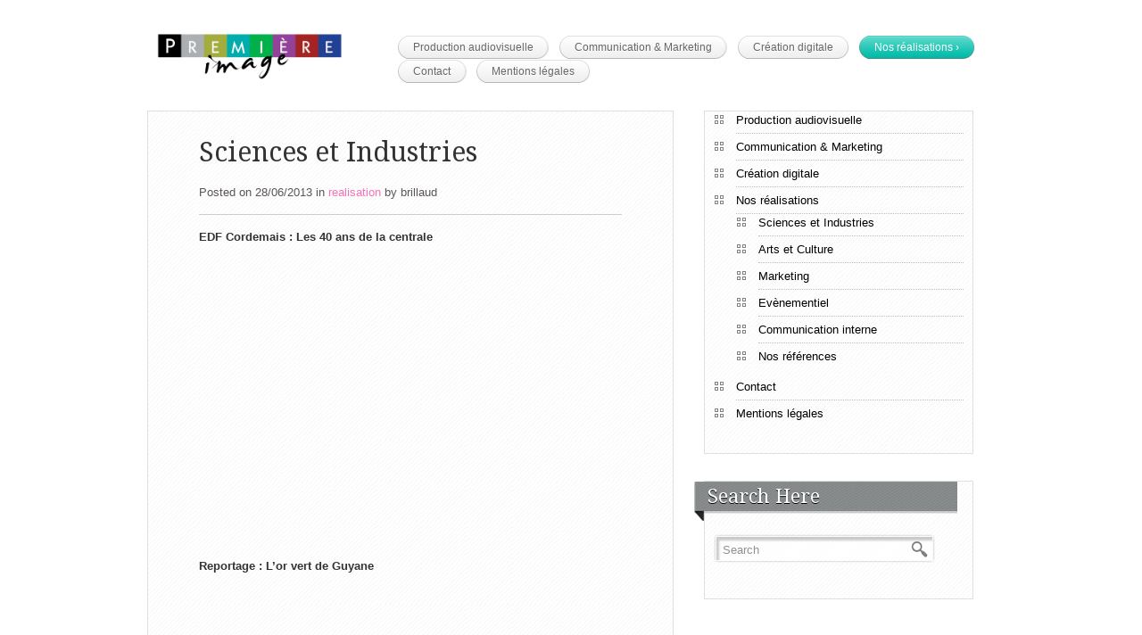

--- FILE ---
content_type: text/html; charset=UTF-8
request_url: http://premiere-image.com/sciences-et-industries/
body_size: 6510
content:
<!DOCTYPE html>
<html lang="fr-FR">
    <head>
        <meta charset="UTF-8" />
        <meta name="viewport" content="width=device-width, initial-scale=1.0, maximum-scale=1.0, user-scalable=0" />
        <link rel="profile" href="http://gmpg.org/xfn/11" />
        <link rel="pingback" href="http://premiere-image.com/xmlrpc.php" />
        <meta name='robots' content='index, follow, max-image-preview:large, max-snippet:-1, max-video-preview:-1' />

	<!-- This site is optimized with the Yoast SEO plugin v19.11 - https://yoast.com/wordpress/plugins/seo/ -->
	<title>Sciences et Industries - Première Image</title>
	<link rel="canonical" href="http://premiere-image.com/sciences-et-industries/" />
	<meta name="twitter:label1" content="Écrit par" />
	<meta name="twitter:data1" content="brillaud" />
	<script type="application/ld+json" class="yoast-schema-graph">{"@context":"https://schema.org","@graph":[{"@type":"WebPage","@id":"http://premiere-image.com/sciences-et-industries/","url":"http://premiere-image.com/sciences-et-industries/","name":"Sciences et Industries - Première Image","isPartOf":{"@id":"http://premiere-image.com/#website"},"datePublished":"2013-06-28T09:05:34+00:00","dateModified":"2013-06-28T18:14:19+00:00","author":{"@id":"http://premiere-image.com/#/schema/person/b8901bfcdf0af0701670ace60ab99922"},"inLanguage":"fr-FR","potentialAction":[{"@type":"ReadAction","target":["http://premiere-image.com/sciences-et-industries/"]}]},{"@type":"WebSite","@id":"http://premiere-image.com/#website","url":"http://premiere-image.com/","name":"Première Image","description":"","potentialAction":[{"@type":"SearchAction","target":{"@type":"EntryPoint","urlTemplate":"http://premiere-image.com/?s={search_term_string}"},"query-input":"required name=search_term_string"}],"inLanguage":"fr-FR"},{"@type":"Person","@id":"http://premiere-image.com/#/schema/person/b8901bfcdf0af0701670ace60ab99922","name":"brillaud"}]}</script>
	<!-- / Yoast SEO plugin. -->


<link rel='dns-prefetch' href='//p.jwpcdn.com' />
<link rel="alternate" type="application/rss+xml" title="Première Image &raquo; Flux" href="http://premiere-image.com/feed/" />
<link rel="alternate" type="application/rss+xml" title="Première Image &raquo; Flux des commentaires" href="http://premiere-image.com/comments/feed/" />
		<!-- This site uses the Google Analytics by MonsterInsights plugin v8.10.1 - Using Analytics tracking - https://www.monsterinsights.com/ -->
		<!-- Remarque : MonsterInsights n’est actuellement pas configuré sur ce site. Le propriétaire doit authentifier son compte Google Analytics dans les réglages de MonsterInsights.  -->
					<!-- No UA code set -->
				<!-- / Google Analytics by MonsterInsights -->
		<script type="text/javascript">
window._wpemojiSettings = {"baseUrl":"https:\/\/s.w.org\/images\/core\/emoji\/14.0.0\/72x72\/","ext":".png","svgUrl":"https:\/\/s.w.org\/images\/core\/emoji\/14.0.0\/svg\/","svgExt":".svg","source":{"concatemoji":"http:\/\/premiere-image.com\/wp-includes\/js\/wp-emoji-release.min.js?ver=6.1.9"}};
/*! This file is auto-generated */
!function(e,a,t){var n,r,o,i=a.createElement("canvas"),p=i.getContext&&i.getContext("2d");function s(e,t){var a=String.fromCharCode,e=(p.clearRect(0,0,i.width,i.height),p.fillText(a.apply(this,e),0,0),i.toDataURL());return p.clearRect(0,0,i.width,i.height),p.fillText(a.apply(this,t),0,0),e===i.toDataURL()}function c(e){var t=a.createElement("script");t.src=e,t.defer=t.type="text/javascript",a.getElementsByTagName("head")[0].appendChild(t)}for(o=Array("flag","emoji"),t.supports={everything:!0,everythingExceptFlag:!0},r=0;r<o.length;r++)t.supports[o[r]]=function(e){if(p&&p.fillText)switch(p.textBaseline="top",p.font="600 32px Arial",e){case"flag":return s([127987,65039,8205,9895,65039],[127987,65039,8203,9895,65039])?!1:!s([55356,56826,55356,56819],[55356,56826,8203,55356,56819])&&!s([55356,57332,56128,56423,56128,56418,56128,56421,56128,56430,56128,56423,56128,56447],[55356,57332,8203,56128,56423,8203,56128,56418,8203,56128,56421,8203,56128,56430,8203,56128,56423,8203,56128,56447]);case"emoji":return!s([129777,127995,8205,129778,127999],[129777,127995,8203,129778,127999])}return!1}(o[r]),t.supports.everything=t.supports.everything&&t.supports[o[r]],"flag"!==o[r]&&(t.supports.everythingExceptFlag=t.supports.everythingExceptFlag&&t.supports[o[r]]);t.supports.everythingExceptFlag=t.supports.everythingExceptFlag&&!t.supports.flag,t.DOMReady=!1,t.readyCallback=function(){t.DOMReady=!0},t.supports.everything||(n=function(){t.readyCallback()},a.addEventListener?(a.addEventListener("DOMContentLoaded",n,!1),e.addEventListener("load",n,!1)):(e.attachEvent("onload",n),a.attachEvent("onreadystatechange",function(){"complete"===a.readyState&&t.readyCallback()})),(e=t.source||{}).concatemoji?c(e.concatemoji):e.wpemoji&&e.twemoji&&(c(e.twemoji),c(e.wpemoji)))}(window,document,window._wpemojiSettings);
</script>
<style type="text/css">
img.wp-smiley,
img.emoji {
	display: inline !important;
	border: none !important;
	box-shadow: none !important;
	height: 1em !important;
	width: 1em !important;
	margin: 0 0.07em !important;
	vertical-align: -0.1em !important;
	background: none !important;
	padding: 0 !important;
}
</style>
	<link rel='stylesheet' id='wp-block-library-css' href='http://premiere-image.com/wp-includes/css/dist/block-library/style.min.css?ver=6.1.9' type='text/css' media='all' />
<link rel='stylesheet' id='classic-theme-styles-css' href='http://premiere-image.com/wp-includes/css/classic-themes.min.css?ver=1' type='text/css' media='all' />
<style id='global-styles-inline-css' type='text/css'>
body{--wp--preset--color--black: #000000;--wp--preset--color--cyan-bluish-gray: #abb8c3;--wp--preset--color--white: #ffffff;--wp--preset--color--pale-pink: #f78da7;--wp--preset--color--vivid-red: #cf2e2e;--wp--preset--color--luminous-vivid-orange: #ff6900;--wp--preset--color--luminous-vivid-amber: #fcb900;--wp--preset--color--light-green-cyan: #7bdcb5;--wp--preset--color--vivid-green-cyan: #00d084;--wp--preset--color--pale-cyan-blue: #8ed1fc;--wp--preset--color--vivid-cyan-blue: #0693e3;--wp--preset--color--vivid-purple: #9b51e0;--wp--preset--gradient--vivid-cyan-blue-to-vivid-purple: linear-gradient(135deg,rgba(6,147,227,1) 0%,rgb(155,81,224) 100%);--wp--preset--gradient--light-green-cyan-to-vivid-green-cyan: linear-gradient(135deg,rgb(122,220,180) 0%,rgb(0,208,130) 100%);--wp--preset--gradient--luminous-vivid-amber-to-luminous-vivid-orange: linear-gradient(135deg,rgba(252,185,0,1) 0%,rgba(255,105,0,1) 100%);--wp--preset--gradient--luminous-vivid-orange-to-vivid-red: linear-gradient(135deg,rgba(255,105,0,1) 0%,rgb(207,46,46) 100%);--wp--preset--gradient--very-light-gray-to-cyan-bluish-gray: linear-gradient(135deg,rgb(238,238,238) 0%,rgb(169,184,195) 100%);--wp--preset--gradient--cool-to-warm-spectrum: linear-gradient(135deg,rgb(74,234,220) 0%,rgb(151,120,209) 20%,rgb(207,42,186) 40%,rgb(238,44,130) 60%,rgb(251,105,98) 80%,rgb(254,248,76) 100%);--wp--preset--gradient--blush-light-purple: linear-gradient(135deg,rgb(255,206,236) 0%,rgb(152,150,240) 100%);--wp--preset--gradient--blush-bordeaux: linear-gradient(135deg,rgb(254,205,165) 0%,rgb(254,45,45) 50%,rgb(107,0,62) 100%);--wp--preset--gradient--luminous-dusk: linear-gradient(135deg,rgb(255,203,112) 0%,rgb(199,81,192) 50%,rgb(65,88,208) 100%);--wp--preset--gradient--pale-ocean: linear-gradient(135deg,rgb(255,245,203) 0%,rgb(182,227,212) 50%,rgb(51,167,181) 100%);--wp--preset--gradient--electric-grass: linear-gradient(135deg,rgb(202,248,128) 0%,rgb(113,206,126) 100%);--wp--preset--gradient--midnight: linear-gradient(135deg,rgb(2,3,129) 0%,rgb(40,116,252) 100%);--wp--preset--duotone--dark-grayscale: url('#wp-duotone-dark-grayscale');--wp--preset--duotone--grayscale: url('#wp-duotone-grayscale');--wp--preset--duotone--purple-yellow: url('#wp-duotone-purple-yellow');--wp--preset--duotone--blue-red: url('#wp-duotone-blue-red');--wp--preset--duotone--midnight: url('#wp-duotone-midnight');--wp--preset--duotone--magenta-yellow: url('#wp-duotone-magenta-yellow');--wp--preset--duotone--purple-green: url('#wp-duotone-purple-green');--wp--preset--duotone--blue-orange: url('#wp-duotone-blue-orange');--wp--preset--font-size--small: 13px;--wp--preset--font-size--medium: 20px;--wp--preset--font-size--large: 36px;--wp--preset--font-size--x-large: 42px;--wp--preset--spacing--20: 0.44rem;--wp--preset--spacing--30: 0.67rem;--wp--preset--spacing--40: 1rem;--wp--preset--spacing--50: 1.5rem;--wp--preset--spacing--60: 2.25rem;--wp--preset--spacing--70: 3.38rem;--wp--preset--spacing--80: 5.06rem;}:where(.is-layout-flex){gap: 0.5em;}body .is-layout-flow > .alignleft{float: left;margin-inline-start: 0;margin-inline-end: 2em;}body .is-layout-flow > .alignright{float: right;margin-inline-start: 2em;margin-inline-end: 0;}body .is-layout-flow > .aligncenter{margin-left: auto !important;margin-right: auto !important;}body .is-layout-constrained > .alignleft{float: left;margin-inline-start: 0;margin-inline-end: 2em;}body .is-layout-constrained > .alignright{float: right;margin-inline-start: 2em;margin-inline-end: 0;}body .is-layout-constrained > .aligncenter{margin-left: auto !important;margin-right: auto !important;}body .is-layout-constrained > :where(:not(.alignleft):not(.alignright):not(.alignfull)){max-width: var(--wp--style--global--content-size);margin-left: auto !important;margin-right: auto !important;}body .is-layout-constrained > .alignwide{max-width: var(--wp--style--global--wide-size);}body .is-layout-flex{display: flex;}body .is-layout-flex{flex-wrap: wrap;align-items: center;}body .is-layout-flex > *{margin: 0;}:where(.wp-block-columns.is-layout-flex){gap: 2em;}.has-black-color{color: var(--wp--preset--color--black) !important;}.has-cyan-bluish-gray-color{color: var(--wp--preset--color--cyan-bluish-gray) !important;}.has-white-color{color: var(--wp--preset--color--white) !important;}.has-pale-pink-color{color: var(--wp--preset--color--pale-pink) !important;}.has-vivid-red-color{color: var(--wp--preset--color--vivid-red) !important;}.has-luminous-vivid-orange-color{color: var(--wp--preset--color--luminous-vivid-orange) !important;}.has-luminous-vivid-amber-color{color: var(--wp--preset--color--luminous-vivid-amber) !important;}.has-light-green-cyan-color{color: var(--wp--preset--color--light-green-cyan) !important;}.has-vivid-green-cyan-color{color: var(--wp--preset--color--vivid-green-cyan) !important;}.has-pale-cyan-blue-color{color: var(--wp--preset--color--pale-cyan-blue) !important;}.has-vivid-cyan-blue-color{color: var(--wp--preset--color--vivid-cyan-blue) !important;}.has-vivid-purple-color{color: var(--wp--preset--color--vivid-purple) !important;}.has-black-background-color{background-color: var(--wp--preset--color--black) !important;}.has-cyan-bluish-gray-background-color{background-color: var(--wp--preset--color--cyan-bluish-gray) !important;}.has-white-background-color{background-color: var(--wp--preset--color--white) !important;}.has-pale-pink-background-color{background-color: var(--wp--preset--color--pale-pink) !important;}.has-vivid-red-background-color{background-color: var(--wp--preset--color--vivid-red) !important;}.has-luminous-vivid-orange-background-color{background-color: var(--wp--preset--color--luminous-vivid-orange) !important;}.has-luminous-vivid-amber-background-color{background-color: var(--wp--preset--color--luminous-vivid-amber) !important;}.has-light-green-cyan-background-color{background-color: var(--wp--preset--color--light-green-cyan) !important;}.has-vivid-green-cyan-background-color{background-color: var(--wp--preset--color--vivid-green-cyan) !important;}.has-pale-cyan-blue-background-color{background-color: var(--wp--preset--color--pale-cyan-blue) !important;}.has-vivid-cyan-blue-background-color{background-color: var(--wp--preset--color--vivid-cyan-blue) !important;}.has-vivid-purple-background-color{background-color: var(--wp--preset--color--vivid-purple) !important;}.has-black-border-color{border-color: var(--wp--preset--color--black) !important;}.has-cyan-bluish-gray-border-color{border-color: var(--wp--preset--color--cyan-bluish-gray) !important;}.has-white-border-color{border-color: var(--wp--preset--color--white) !important;}.has-pale-pink-border-color{border-color: var(--wp--preset--color--pale-pink) !important;}.has-vivid-red-border-color{border-color: var(--wp--preset--color--vivid-red) !important;}.has-luminous-vivid-orange-border-color{border-color: var(--wp--preset--color--luminous-vivid-orange) !important;}.has-luminous-vivid-amber-border-color{border-color: var(--wp--preset--color--luminous-vivid-amber) !important;}.has-light-green-cyan-border-color{border-color: var(--wp--preset--color--light-green-cyan) !important;}.has-vivid-green-cyan-border-color{border-color: var(--wp--preset--color--vivid-green-cyan) !important;}.has-pale-cyan-blue-border-color{border-color: var(--wp--preset--color--pale-cyan-blue) !important;}.has-vivid-cyan-blue-border-color{border-color: var(--wp--preset--color--vivid-cyan-blue) !important;}.has-vivid-purple-border-color{border-color: var(--wp--preset--color--vivid-purple) !important;}.has-vivid-cyan-blue-to-vivid-purple-gradient-background{background: var(--wp--preset--gradient--vivid-cyan-blue-to-vivid-purple) !important;}.has-light-green-cyan-to-vivid-green-cyan-gradient-background{background: var(--wp--preset--gradient--light-green-cyan-to-vivid-green-cyan) !important;}.has-luminous-vivid-amber-to-luminous-vivid-orange-gradient-background{background: var(--wp--preset--gradient--luminous-vivid-amber-to-luminous-vivid-orange) !important;}.has-luminous-vivid-orange-to-vivid-red-gradient-background{background: var(--wp--preset--gradient--luminous-vivid-orange-to-vivid-red) !important;}.has-very-light-gray-to-cyan-bluish-gray-gradient-background{background: var(--wp--preset--gradient--very-light-gray-to-cyan-bluish-gray) !important;}.has-cool-to-warm-spectrum-gradient-background{background: var(--wp--preset--gradient--cool-to-warm-spectrum) !important;}.has-blush-light-purple-gradient-background{background: var(--wp--preset--gradient--blush-light-purple) !important;}.has-blush-bordeaux-gradient-background{background: var(--wp--preset--gradient--blush-bordeaux) !important;}.has-luminous-dusk-gradient-background{background: var(--wp--preset--gradient--luminous-dusk) !important;}.has-pale-ocean-gradient-background{background: var(--wp--preset--gradient--pale-ocean) !important;}.has-electric-grass-gradient-background{background: var(--wp--preset--gradient--electric-grass) !important;}.has-midnight-gradient-background{background: var(--wp--preset--gradient--midnight) !important;}.has-small-font-size{font-size: var(--wp--preset--font-size--small) !important;}.has-medium-font-size{font-size: var(--wp--preset--font-size--medium) !important;}.has-large-font-size{font-size: var(--wp--preset--font-size--large) !important;}.has-x-large-font-size{font-size: var(--wp--preset--font-size--x-large) !important;}
.wp-block-navigation a:where(:not(.wp-element-button)){color: inherit;}
:where(.wp-block-columns.is-layout-flex){gap: 2em;}
.wp-block-pullquote{font-size: 1.5em;line-height: 1.6;}
</style>
<link rel='stylesheet' id='cntctfrm_form_style-css' href='http://premiere-image.com/wp-content/plugins/contact-form-plugin/css/form_style.css?ver=4.2.4' type='text/css' media='all' />
<link rel='stylesheet' id='inkthemes_reset_stylesheet-css' href='http://premiere-image.com/wp-content/themes/themia-lite/css/reset.css?ver=6.1.9' type='text/css' media='all' />
<link rel='stylesheet' id='inkthemes_col_stylesheet-css' href='http://premiere-image.com/wp-content/themes/themia-lite/css/960_24_col.css?ver=6.1.9' type='text/css' media='all' />
<link rel='stylesheet' id='inkthemes_responsive_stylesheet-css' href='http://premiere-image.com/wp-content/themes/themia-lite/css/960_24_col_responsive.css?ver=6.1.9' type='text/css' media='all' />
<link rel='stylesheet' id='inkthemes_main_stylesheet-css' href='http://premiere-image.com/wp-content/themes/themia-lite/style.css?ver=6.1.9' type='text/css' media='all' />
<script type='text/javascript' src='http://premiere-image.com/wp-includes/js/swfobject.js?ver=2.2-20120417' id='swfobject-js'></script>
<script type='text/javascript' src='http://p.jwpcdn.com/6/10/jwplayer.js?ver=6.1.9' id='jwplayer-js'></script>
<script type='text/javascript' src='http://premiere-image.com/wp-includes/js/jquery/jquery.min.js?ver=3.6.1' id='jquery-core-js'></script>
<script type='text/javascript' src='http://premiere-image.com/wp-includes/js/jquery/jquery-migrate.min.js?ver=3.3.2' id='jquery-migrate-js'></script>
<script type='text/javascript' src='http://premiere-image.com/wp-content/themes/themia-lite/js/superfish.js?ver=6.1.9' id='inkthemes_superfish-js'></script>
<script type='text/javascript' src='http://premiere-image.com/wp-content/themes/themia-lite/js/mobilemenu.js?ver=6.1.9' id='inkthemes_mobilemenu-js'></script>
<script type='text/javascript' src='http://premiere-image.com/wp-content/themes/themia-lite/js/jquery.tipsy.js?ver=6.1.9' id='inkthemes_tipsy-js'></script>
<script type='text/javascript' src='http://premiere-image.com/wp-content/themes/themia-lite/js/custom.js?ver=6.1.9' id='inkthemes_ddsmoothmenuinit-js'></script>
<link rel="https://api.w.org/" href="http://premiere-image.com/wp-json/" /><link rel="alternate" type="application/json" href="http://premiere-image.com/wp-json/wp/v2/posts/59" /><link rel="EditURI" type="application/rsd+xml" title="RSD" href="http://premiere-image.com/xmlrpc.php?rsd" />
<link rel="wlwmanifest" type="application/wlwmanifest+xml" href="http://premiere-image.com/wp-includes/wlwmanifest.xml" />
<meta name="generator" content="WordPress 6.1.9" />
<link rel='shortlink' href='http://premiere-image.com/?p=59' />
<link rel="alternate" type="application/json+oembed" href="http://premiere-image.com/wp-json/oembed/1.0/embed?url=http%3A%2F%2Fpremiere-image.com%2Fsciences-et-industries%2F" />
<link rel="alternate" type="text/xml+oembed" href="http://premiere-image.com/wp-json/oembed/1.0/embed?url=http%3A%2F%2Fpremiere-image.com%2Fsciences-et-industries%2F&#038;format=xml" />
<script type="text/javascript">jwplayer.key='CvkbphD/lo0RL02fObARZcaWNuB78iwgfjW87w==';jwplayer.defaults = { "ph": 2 };</script>
            <script type="text/javascript">
            if (typeof(jwp6AddLoadEvent) == 'undefined') {
                function jwp6AddLoadEvent(func) {
                    var oldonload = window.onload;
                    if (typeof window.onload != 'function') {
                        window.onload = func;
                    } else {
                        window.onload = function() {
                            if (oldonload) {
                                oldonload();
                            }
                            func();
                        }
                    }
                }
            }
            </script>

            <link rel="stylesheet" href="http://premiere-image.com/wp-content/plugins/stream-video-player/responsive.css?ver=" type="text/css" media="all" />    </head>
    <body class="post-template-default single single-post postid-59 single-format-standard">
                <!--Start Container-->
        <div class="container_24">
            <!--Start Header Wrapper-->
            <div class="grid_24 header_wrapper">
                <!--Start Header-->
                <div class="header">
                    <div class="grid_6 alpha">
                        <div class="logo"> <a href="http://premiere-image.com/"><img src="http://premiere-image.com/wp-content/uploads/2012/09/logopi3copy.png" alt="Première Image" /></a></div>
                    </div>
                    <div class="grid_18 omega">
                        <!--Start Menu wrapper-->
                        <div class="menu_wrapper">
                            <!--Start menu-div-->
                            <div id="menu" class="menu-menu1-container"><ul id="menu-menu1" class="sf-menu"><li id="menu-item-22" class="menu-item menu-item-type-post_type menu-item-object-page menu-item-22"><a href="http://premiere-image.com/production-audiovisuelle/">Production audiovisuelle</a></li>
<li id="menu-item-21" class="menu-item menu-item-type-post_type menu-item-object-page menu-item-21"><a href="http://premiere-image.com/communication-marketing/">Communication &#038; Marketing</a></li>
<li id="menu-item-20" class="menu-item menu-item-type-post_type menu-item-object-page menu-item-20"><a href="http://premiere-image.com/creation-digitale/">Création digitale</a></li>
<li id="menu-item-86" class="menu-item menu-item-type-post_type menu-item-object-page current-menu-ancestor current-menu-parent current_page_parent current_page_ancestor menu-item-has-children menu-item-86"><a href="http://premiere-image.com/nos-realisations/">Nos réalisations</a>
<ul class="sub-menu">
	<li id="menu-item-87" class="menu-item menu-item-type-custom menu-item-object-custom current-menu-item menu-item-87"><a href="http://premiere-image.com/sciences-et-industries/" aria-current="page">Sciences et Industries</a></li>
	<li id="menu-item-88" class="menu-item menu-item-type-custom menu-item-object-custom menu-item-88"><a href="http://premiere-image.com/arts-et-culture/">Arts et Culture</a></li>
	<li id="menu-item-89" class="menu-item menu-item-type-custom menu-item-object-custom menu-item-89"><a href="http://premiere-image.com/marketing/">Marketing</a></li>
	<li id="menu-item-90" class="menu-item menu-item-type-custom menu-item-object-custom menu-item-90"><a href="http://premiere-image.com/evenementiel/">Evènementiel</a></li>
	<li id="menu-item-91" class="menu-item menu-item-type-custom menu-item-object-custom menu-item-91"><a href="http://premiere-image.com/communication-interne/">Communication interne</a></li>
	<li id="menu-item-92" class="menu-item menu-item-type-custom menu-item-object-custom menu-item-92"><a href="http://premiere-image.com/nos-references-2/">Nos références</a></li>
</ul>
</li>
<li id="menu-item-18" class="menu-item menu-item-type-post_type menu-item-object-page menu-item-18"><a href="http://premiere-image.com/contact/">Contact</a></li>
<li id="menu-item-17" class="menu-item menu-item-type-post_type menu-item-object-page menu-item-17"><a href="http://premiere-image.com/mentions-legales/">Mentions légales</a></li>
</ul></div>                            <!--End menu-div-->
                        </div>
                        <!--End Menu wrapper-->
                    </div>
                    <div class="clear"></div>
                </div>
                <!--End Header-->
            </div>
            <!--End Header Wrapper-->
            <div class="clear"></div>
<!--Start Content wrapper-->
<div class="grid_24 content_wrapper">
                <div class="grid_15 alpha">
                <!--Start side content-->
                <div class="side_content">
                    <!--Start Post-->
                    <div class="post">
                        <h1 class="post_title">
                            Sciences et Industries                        </h1>
                        <ul class="post_info">
                            <li class="postedon">Posted on                                28/06/2013                            </li>
                            <li class="postedin">in                                <a href="http://premiere-image.com/category/realisation/" rel="category tag">realisation</a>                            </li>
                            <li class="postedby">by                                <a href="http://premiere-image.com/author/brillaud/" title="Articles par brillaud" rel="author">brillaud</a>                            </li>
                        </ul>
                        <hr/>
                        <p><strong>EDF Cordemais : Les 40 ans de la centrale</strong></p>
<p><strong></strong><iframe src="//www.youtube.com/embed/EtoNNkPnUCo" frameborder="0" width="500" height="281"></iframe></p>
<p>&nbsp;</p>
<p><strong>Reportage : L&rsquo;or vert de Guyane</strong></p>
<p><iframe loading="lazy" width="500" height="281" src="//www.youtube.com/embed/xXxqdycv2dg" frameborder="0" allowfullscreen></iframe></p>
		
                        <p>
                                                    </p>
                        <div class="clear"></div>
                        <nav id="nav-single"> <span class="nav-previous">
                                                            </span> <span class="nav-next">
                                <a href="http://premiere-image.com/arts-et-culture/" rel="next">Next Post <span class="meta-nav">&rarr;</span></a>                            </span> </nav>
                        <div class="clear"></div>
                        <div class="dotted_line"></div>
                    </div>
                    <div class="shadow"> </div>
                    <!--End Post-->
                    <!--Start Comment box-->
                    <!-- You can start editing here. -->
<div id="commentsbox">
                        <!-- If comments are closed. -->
            <!--<p class="nocomments"></p>-->
                </div>
                    <!--End comment Section-->
                </div>
                <!--End side content-->
                </div>
    <!--Start Sidebar wrapper-->
<div class="grid_9 sidebar_wrapper omega">
    <!--Start Sidebar-->
    <div class="sidebar">
        <div class="wrap_sidebar"><div class="menu-menu1-container"><ul id="menu-menu1-1" class="menu"><li class="menu-item menu-item-type-post_type menu-item-object-page menu-item-22"><a href="http://premiere-image.com/production-audiovisuelle/">Production audiovisuelle</a></li>
<li class="menu-item menu-item-type-post_type menu-item-object-page menu-item-21"><a href="http://premiere-image.com/communication-marketing/">Communication &#038; Marketing</a></li>
<li class="menu-item menu-item-type-post_type menu-item-object-page menu-item-20"><a href="http://premiere-image.com/creation-digitale/">Création digitale</a></li>
<li class="menu-item menu-item-type-post_type menu-item-object-page current-menu-ancestor current-menu-parent current_page_parent current_page_ancestor menu-item-has-children menu-item-86"><a href="http://premiere-image.com/nos-realisations/">Nos réalisations</a>
<ul class="sub-menu">
	<li class="menu-item menu-item-type-custom menu-item-object-custom current-menu-item menu-item-87"><a href="http://premiere-image.com/sciences-et-industries/" aria-current="page">Sciences et Industries</a></li>
	<li class="menu-item menu-item-type-custom menu-item-object-custom menu-item-88"><a href="http://premiere-image.com/arts-et-culture/">Arts et Culture</a></li>
	<li class="menu-item menu-item-type-custom menu-item-object-custom menu-item-89"><a href="http://premiere-image.com/marketing/">Marketing</a></li>
	<li class="menu-item menu-item-type-custom menu-item-object-custom menu-item-90"><a href="http://premiere-image.com/evenementiel/">Evènementiel</a></li>
	<li class="menu-item menu-item-type-custom menu-item-object-custom menu-item-91"><a href="http://premiere-image.com/communication-interne/">Communication interne</a></li>
	<li class="menu-item menu-item-type-custom menu-item-object-custom menu-item-92"><a href="http://premiere-image.com/nos-references-2/">Nos références</a></li>
</ul>
</li>
<li class="menu-item menu-item-type-post_type menu-item-object-page menu-item-18"><a href="http://premiere-image.com/contact/">Contact</a></li>
<li class="menu-item menu-item-type-post_type menu-item-object-page menu-item-17"><a href="http://premiere-image.com/mentions-legales/">Mentions légales</a></li>
</ul></div></div><div class="wrap_sidebar"><h2>Search Here</h2>
<form role="search" method="get" id="searchform" action="http://premiere-image.com/">
    <div>
        <input type="text" onfocus="if (this.value == 'Search') {
                    this.value = '';
                }" onblur="if (this.value == '') {
                            this.value = 'Search';
                        }"  value="Search" name="s" id="s" />
        <input type="submit" id="searchsubmit" value="Search" />
    </div>
</form></div>            </div>
    <!--End sidebar-->
</div>
<!--End Sidebar wrapper-->
</div>
<!--End Content wrapper-->
<div class="clear"></div>
</div>
<!--Start Footer bg-->
<div class="footer_bg">
    <!--Start Container-->
    <div class="container_24">
        <!--Start Footer wrapper-->
        <div class="grid_24 footer_wrapper">  
                    </div>
        <!--End Footer wrapper-->
        <div class="clear"></div>
    </div>
    <!--End Container-->
    <div class="footer_line">
        <div class="container_24">
            <div class="grid_24">
                <span class="blog-desc">				
                    Première Image                    -
                                    </span>
                <div class="copyright">
                    <a href="https://www.inkthemes.com/market/simple-and-unique-wordpress-theme/" rel="nofollow">Themia Designed &amp; Coded by InkThemes.com</a>
                </div>

            </div>
        </div>

    </div>
</div>
<!--End Footer bg-->
</body></html>
<!--
Performance optimized by W3 Total Cache. Learn more: https://www.boldgrid.com/w3-total-cache/


Served from: premiere-image.com @ 2025-11-02 01:10:25 by W3 Total Cache
-->

--- FILE ---
content_type: text/css
request_url: http://premiere-image.com/wp-content/themes/themia-lite/css/reset.css?ver=6.1.9
body_size: 935
content:
/* `XHTML, HTML4, HTML5 Reset----------------------------------------------------------------------------------------------------*/a,abbr,acronym,address,applet,article,aside,audio,b,big,blockquote,body,canvas,caption,center,cite,code,dd,del,details,dfn,dialog,div,dl,dt,em,embed,fieldset,figcaption,figure,font,footer,form,h1,h2,h3,h4,h5,h6,header,hgroup,hr,html,i,iframe,img,ins,kbd,label,legend,li,mark,menu,meter,nav,object,ol,output,p,pre,progress,q,rp,rt,ruby,s,samp,section,small,span,strike,strong,sub,summary,sup,table,tbody,td,tfoot,th,thead,time,tr,tt,u,ul,var,video,xmp {  border: 0;  margin: 0;    max-width: 100%;  padding: 0;  font-size: 100%;}html,body {  height: 100%;}article,aside,details,figcaption,figure,footer,header,hgroup,menu,nav,section {/*  Override the default (display: inline) for  browsers that do not recognize HTML5 tags.  IE8 (and lower) requires a shiv:  http://ejohn.org/blog/html5-shiv*/  display: block;}b,strong {/*  Makes browsers agree.  IE + Opera = font-weight: bold.  Gecko + WebKit = font-weight: bolder.*/  font-weight: bold;}img {  color: transparent;  font-size: 0;  vertical-align: middle;/*  For IE.  http://css-tricks.com/ie-fix-bicubic-scaling-for-images*/  -ms-interpolation-mode: bicubic;}li {/*  For IE6 + IE7.*/  display: list-item;}table {  border-collapse: collapse;  border-spacing: 0;}th,td,caption {  font-weight: normal;  vertical-align: top;  text-align: left;}q {  quotes: none;}q:before,q:after {  content: '';  content: none;}sub,sup,small {  font-size: 75%;}sub,sup {  line-height: 0;  position: relative;  vertical-align: baseline;}sub {  bottom: -0.25em;}sup {  top: -0.5em;}svg {/*  For IE9.*/  overflow: hidden;}

--- FILE ---
content_type: text/css
request_url: http://premiere-image.com/wp-content/themes/themia-lite/style.css?ver=6.1.9
body_size: 10439
content:
/*
Theme Name: Themia Lite
Theme URI: https://www.inkthemes.com/market/simple-and-unique-wordpress-theme/
Description: Themia Lite for WordPress is one of the easiest themes to build your Web Presence in 10 Minutes. The Theme is highly customizable and you can change Logos and Social Icons easily through the Themes Options Panel, You can have your own branded new Website for your Business or Personal Use in Minutes. Features Templates for Blogs, Fullwidth Page without sidebar.
Author: InkThemes.com
Author URI: http://www.inkthemes.com/
Version: 1.5.0
License: GNU General Public License
License URI: license.txt
Tags: custom-menu, two-columns, threaded-comments, sticky-post, custom-colors, theme-options, editor-style
Text Domain: themia-lite
Themia Lite WordPress theme, Copyright (C) 2013-2016 InkThemes.com
Themia Lite WordPress theme is licensed under the GPL.
*/
@import url(https://fonts.googleapis.com/css?family=Droid+Serif);
/*=======================================================*/
/*----------------------BASIC HTML-----------------------*/
/*=======================================================*/
body {
    font: 13px/1.5 'Trebuchet MS', Arial, sans-serif;
    background:#fff;
    color: #333;
}
pre, code {
    font-family: 'Muli', sans-serif;
}
hr {
    border: 0 #ccc solid;
    border-top-width: 1px;
    clear: both;
    height: 0;
}
:focus {/* remember to define focus styles! */
    outline: 0;
}
blockquote:before, blockquote:after, q:before, q:after {
    content: "";
}
blockquote, q {
    quotes: "" "";
}
a img {
    border: 0;
}
a {
    text-decoration:none;
    color:#09F;
}
input[type="submit"] {
    cursor:pointer;
}
input, textarea, select {
    margin-bottom:10px;
}
input[type="file"], textarea {
    clear:both;
    display: block;
}
textarea {
    width:300px;
    height:100px;
}
th {
    font-weight:bold;
}
td, th {
    border:1px solid #CCC;
    padding:10px;
}
p {
    text-shadow: 0px 1px 0px #ffffff;
}
/*=======================================================*/
/*-----------------------HEADINGS------------------------*/
/*=======================================================*/
h1 {
    font-size: 24px;
}
h2 {
    font-size: 22px;
}
h3 {
    font-size: 20px;
}
h4 {
    font-size: 18px;
}
h5 {
    font-size: 16px;
}
h6 {
    font-size: 14px;
}
/*=======================================================*/
/*------------------------SPACING------------------------*/
/*=======================================================*/
ol {
    list-style: decimal;
}
ul {
    list-style: disc;
}
li {
    margin-left: 30px;
}
p, dl, hr, h1, h2, h3, h4, h5, h6, ol, ul, pre, table, address, fieldset, figure {
    margin-bottom: 15px;
    word-wrap: break-word;
    font-weight:normal;
}
h1, h2, h3, h4, h5, h6 {
    font-family: 'Droid Serif', serif;
    word-wrap: break-word;
}
.contet-border{
    border-bottom: 1px solid #ECEAEA;
    width: 100%;
    height: 0;
    margin-bottom: 36px;
}
/*=======================================================*/
/*----------------------HEADER STYLE---------------------*/
/*=======================================================*/
.header {
    width:100%;
}
.header_top {
    background:url(images/header_top.png) repeat-x;
    width:100%;
    height:35px;
    z-index:999px;
    position:relative;
}
.header_wrapper {
    margin-top:30px;
}
.logo img{
    max-width: 100%;
    max-height: 100%;
}
/*=======================================================*/
/*------------------------MENU STYLE---------------------*/
/*=======================================================*/
.social_top {
    list-style-type:none;
    overflow:hidden;
    z-index:-999px;
    margin-top:-10px;
}
.social_top .logos {
    float:right;
}
.social_top .logos li {
    display:inline;
    margin-left:5px;
    float:left;
    background:url(images/socalbg.png) no-repeat;
    width:33px;
    height:42px;
    display:block;
    z-index:-999px;
}
.social_top .logos li img {
    margin-left:4px;
    margin-top:12px;
}
#menu {
    position:relative;
    z-index:1000;
}
#menu ul {
    list-style-type:none;
}
#menu li {
    margin:0;
    padding:0;
    font-size:13px;
    font-family:Verdana, Arial, Helvetica, sans-serif;
    background: none;
    background:url('images/nav.png') no-repeat -1px -34px;
}
#menu li a {
    margin:0;
    margin-left:10px;
    padding-left:8px;
    padding-right:18px;
    padding-top:4px;
    padding-bottom:5px;
    position:relative;
    float:left;
    color:#666;
    font-family:Arial, Helvetica, sans-serif;
    text-align:center;
    text-decoration:none;
    font-size:12px;
    background:url('images/nav.png') no-repeat 99% -4px;
    text-shadow: 0 1px 0 #ffffff;
}
#menu li.current-menu-item a, 
#menu li.current-menu-parent a, 
#menu li.current_page_parent a, 
#menu li a.selected, 
#menu li a:hover, 
#menu li.current_page_item a {
    margin:0;
    margin-left:10px;
    padding-left:8px;
    padding-right:18px;
    padding-top:4px;
    padding-bottom:5px;
    color:#FFF;
    text-shadow: none;
}
#menu .sf-menu {
    margin:0;
    padding:0;
    list-style:none;
    float:right;
    position:relative;
    z-index:1;
    margin-top:8px;/*	margin-left:60px;*/
    margin-left:30px;
    margin-top:10px;
}
#menu .sf-menu li > ul {
    background: url("images/submenu-down.png") no-repeat;
    background-position: -2px 100%;
    border-right:1px solid #CCC;
    border-top:1px solid #CCC;
    border-bottom:1px solid #CCC;
}
#menu .sf-menu li > ul li > ul {
    margin-top:1px;
    margin-left:2px;
}
/*Top level list items*/
#menu .sf-menu li {
    position: relative;
    display: inline;
    float: left;
    margin-left:10px;
    margin-right:0;
}
/*Top level menu link items style*/
#menu .sf-menu li li {
    font:12px Arial, Helvetica, sans-serif !important;
    text-transform:capitalize;
    margin:0;
    padding:0;/*background of menu items (default state)*/
    background-image:none;
    background-color:#FFF;
    border-left:1px solid #CCC;
}
#menu .sf-menu li li a {
    width: 130px; /*width of sub menus*/
    height:auto;
    float:none;
    display: block;
    text-align:left;
    color: #878787;
    text-shadow:none;
    margin:0;
    padding:10px 0;
    margin-left:18px;
    margin-right:18px;
    text-decoration: none;
    background:none;
    position:relative;
}
#menu .sf-menu li li a:after {
    width:100%;
    content: '';
    position:absolute;
    left:0;
    top:0;
}
#menu .sf-menu li li li li:last-child a, #menu .sf-menu li li li li:last-child a:after {
    border-top:none;
}
#menu .sf-menu li li:last-child a:after {
    width:100%;
    content: '';
    position:absolute;
    left:0;
    bottom:0;
}
* html #menu .sf-menu li li a { /*IE6 hack to get sub menu links to behave correctly*/
    display: inline-block;
}
#menu .sf-menu li li a:link, #menu .sf-menu li li a:visited {
    color: #565555;
}
#menu .sf-menu li li.current_page_item, #menu .sf-menu li li:hover { /*CSS class that's dynamically added to the currently active menu items' LI A element*/
    background:  url("images/submenu.png") no-repeat;
    background-position:-1px -200px;
    border:none;
    padding:0;
}
#menu .sf-menu li li a {
    border-bottom:1px solid #ccc;
}
#menu .sf-menu li li:hover a {
    padding-left:0;
    margin-left:19px;
}
/*1st sub level menu*/
#menu .sf-menu li ul {
    z-index: 99999;
    position: absolute;
    left: 0;
    display: none; /*collapse all sub menus to begin with*/
    visibility: hidden;
    margin-top:5px;
}
#menu li li:first-child {
    /*	padding-top:5px !important;*/
}
#menu .sf-menu li li:last-child a {
    /*padding-bottom:5px !important;*/
    border-bottom:none;
}
/*Sub level menu list items (undo style from Top level List Items)*/
#menu .sf-menu li ul li {
    display: list-item;
    float: none;
}
/*All subsequent sub menu levels vertical offset after 1st level sub menu */
#menu .sf-menu li ul li ul {
    padding-top:0;
    background:none;
    top: 0;
    margin-top:-1px;
    left:167px;
}
/* Holly Hack for IE \*/
* html .sf-menu {
    height: 1%;
} /*Holly Hack for IE7 and below*/
/* ######### CSS classes applied to down and right arrow images  ######### */
.downarrowclass {
    display:block;
    position: absolute;
    width:0;
    height:0;
    overflow:hidden;
    top: 0;
    right: 0;
    display:none !important;
}
.rightarrowclass {
    display:block;
    width:5px;
    height:7px;
    position: absolute;
    margin-top:-3px;
    top: 50%;
    right: 8px;
}
/* ######### CSS for shadow added to sub menus  ######### */
.ddshadow {
    width:0;
    height:0;
    position: absolute;
    left: 0;
    top: 0;
    display:none;
}
/* ---- menu ---- */
#menu li.current-menu-item, #menu li.current-menu-parent, #menu li.current_page_parent, #menu li:hover, #menu li.current_page_item {
    background:url('images/nav.png') no-repeat -1px -154px;
}
#menu li.current-menu-item a, #menu li.current-menu-parent a, #menu li.current_page_parent a, #menu li:hover a, #menu li a.selected, #menu li a:hover, #menu li.current_page_item a {
    color:#fff;
    background: url('images/nav.png') no-repeat 99% -124px;
}
#menu li.current-menu-item a:hover, #menu li.current-menu-parent a:hover, #menu li.current_page_parent a:hover, #menu li a:hover.selected {
    color:#fff;
}
/*=======================================================*/
/*----------------------SLIDER STYLE---------------------*/
/*=======================================================*/
.slider_wrapper {
    margin-top:20px;
}
.container {
    overflow: hidden;
    margin: 0 auto;
    font-family: 'FolksLightRegular';
}
#main {
    padding: 10px;
    background: #f9fbfb;
    border: 1px solid #ccc;
}
#main img{
    width: 100%;
    height: 100%;
}
.slider_shadow {
    background:url(images/slider-shadow.png) no-repeat center;
    height:71px;
    width: 100%;
}
/*=======================================================*/
/*-----------------FEATURE CONTENT STYLE-----------------*/
/*=======================================================*/
.feature_content {
    padding-bottom:30px;
    margin-bottom: 50px;
    overflow:hidden;
}
.feature_content h2{
    font-size: 20px;
}
.feature_content img {
    padding:6px;
    background-color:#e7e6e6;
    margin-bottom:12px;
    width:273px;
    height:auto;
}
.feature_content img:hover {
    filter:alpha(opacity=60);
    /* CSS3 standard */
    opacity:0.6;
    cursor:pointer;
}
.testimonial_bg {
    background:#f7f7f7 url(images/shed.png) center top no-repeat;
    padding-top:48px;
    padding-bottom:50px;
}
.testimonial_bg .testimonial {
    border:8px solid #ebe9e9;
    min-height:100px;
    background:#FFF;
    padding:0 10px 0 10px;
    width:550px;
}
/*=======================================================*/
/*----------------------FOOTER STYLE---------------------*/
/*=======================================================*/
.footer_bg {
    background:url(images/footer-bg.png) repeat-x top #414141;	
}
.footer_wrapper, .footer_wrapper h1, .footer_wrapper h2, .footer_wrapper h3, .footer_wrapper h4, .footer_wrapper h5, .footer_wrapper h6, .footer_wrapper a, .footer_wrapper p, .footer_wrapper pre, .footer_wrapper .footer_widget ul li {
    color: #CCC;
}
.footer_wrapper .footer_widget ul li {
    margin-left:20px;
    list-style-image:url(images/bul.png);
}
.footer_wrapper{
    padding-top: 25px;
}
.footer_line {
    background:url(images/footermenubg.png) top repeat-x;
    padding-top: 10px;
    padding-bottom: 10px;
    width:100%;
    color: #fff;
}
.footer_line span.blog-desc{
    float: left;
}
.footer_line .copyright{
    text-align: right;
}
.footer_line .copyright a{
    color: #fff;
}
#searchform {
    background:url(images/searchbg.png) no-repeat;
    width:180px;
    height:34px;
    margin-bottom:20px;
    position:relative;
}
#searchform #s {
    background:transparent;
    height:25px;
    padding-left:10px;
    padding-top:5px;
    color:#938f8f;
    width:150px;
    border:none;
}
#searchform #searchsubmit {
    text-indent:-9999px;
    width:0;
    border:none;
    background:transparent;
    position:absolute;
    right:0;
    top:5px;
}
/*=======================================================*/
/*----------------------BLOG PAGE CLASSES----------------*/
/*=======================================================*/
.content_wrapper .side_content {
    margin-bottom:30px;
}
.content_wrapper .side_content .post {
    background:url(images/postbg.png);
    padding-left:57px;
    padding-right:57px;
    padding-top:26px;
    padding-bottom:26px;
    border:1px solid #dfdfdf;
    min-height:170px;
    overflow:hidden;
    text-align: justify;
}
.content_wrapper .side_content .shadow {
    background:url(images/post-shadow.png) top center no-repeat;
    height:29px;
    margin-top:-1px;
    margin-bottom:30px;
}
.content_wrapper .side_content, .sidebar_wrapper {
    padding-top:30px;
}
.content_wrapper .side_content .post .post_title {
    font-size:30px;
    line-height:40px;
}
.content_wrapper .side_content .post .post_title a {
    color:#333;
}
.content_wrapper .side_content .post .post_info {
    list-style-type:none;
}
.content_wrapper .side_content .post .post_info li {
    display:inline;
    margin-left:0;
    color:#5b5555;
}
.content_wrapper .side_content .post .post_info li a {
    color:#5b5555;
}
.content_wrapper .side_content .post .post_info li.postedin a {
    color:#f872b7;
}
.content_wrapper .side_content .post .continue {
    color:#000;
    font-weight:bold;
}
.content_wrapper .side_content .post img {
    max-width:100%;
    height:auto;
    margin-bottom:15px;
    clear:both;
}
#nav-single {
    overflow:hidden;
    margin-bottom:10px;
}
.nav-previous {
    float: left;
    width: 50%;
}
.nav-next {
    float: right;
    text-align: right;
    width: 50%;
}
/*=======================================================*/
/*----------------------SIDEBAR STYLE--------------------*/
/*=======================================================*/
.sidebar {
    padding-left:10px;
    padding-right:10px;
}
.sidebar .wrap_sidebar {
    margin-left:14px;
    margin-right:14px;
    background:url(images/postbg.png);
    border:1px solid #dfdfdf;
    padding-left:10px;
    padding-right:10px;
    margin-bottom:30px;
    padding-bottom:20px;
}
.sidebar .wrap_sidebar h2.title, .sidebar .wrap_sidebar h2 {
    background:url(images/sidebar-title.png) no-repeat;
    width:324px;
    height:44px;
    margin-left:-22px;
    padding-left:15px;
    color: #fff;
    text-shadow: 0 1px 0 #000;
}
.sidebar .wrap_sidebar ul {
    list-style-type:none;
    list-style-position:15px;
    margin-bottom:10px;
}
.sidebar .wrap_sidebar ul li {
    margin-left:0;
    padding-left:25px;
    margin-top:0;
    margin-bottom:5px;
    background:url(images/list.png) left top no-repeat;
    background-position:0 3px;
}
.sidebar .wrap_sidebar ul li:last-child a {
    border:none;
}
.sidebar .wrap_sidebar ul li a {
    color:#010001;
    display:block;
    border-bottom:1px dotted #c4bcbc;
    padding-bottom:5px;
}
.sidebar .wrap_sidebar ul .children {
    list-style-image:url(images/list2.png);
    margin-left:30px;
    margin-top:5px;
}
.sidebar .wrap_sidebar ul .children li {
    background:none;
    padding-left:0;
    margin-left:38px;
}
.sidebar .wrap_sidebar ul .children li a {
    border:none;
}
.sidebar #searchform {
    background:url(images/sidesearch.png) no-repeat;
    width:248px;
    height:32px;
    position:relative;
}
.sidebar #searchform #s {
    height:32px;
    padding-top:1px;
}
.sidebar #searchform #searchsubmit {
    background:url(images/searchicon.png) no-repeat;
    height:19px;
    width:19px;
    position:absolute;
    right:8px;
    top:8px;
}
.sidebar .wrap_sidebar .post_list {
    list-style-type:none;
}
.sidebar .wrap_sidebar .post_list li {
    background:none;
    margin-left:15px;
    margin-right:15px;
    padding-left:0;
    overflow:hidden;
    border-bottom:1px dotted #c4bcbc;
    margin-bottom:20px;
    padding-bottom:8px;
}
.sidebar .wrap_sidebar .post_list li:last-child {
    border:none;
}
.sidebar .wrap_sidebar .post_list li img {
    float:left;
    margin-right:5px;
    width:90px;
    height:70px;
    margin-bottom:5px;
    margin-top:2px;
}
.sidebar .wrap_sidebar .post_list li a {
    overflow:hidden;
    border:none;
    float:left;
}
.sidebar .wrap_sidebar .post_list li p {
    padding-top:0;
    margin-top:0;
}
.sidebar .wrap_sidebar .thumbnail {
    overflow:hidden;
    width:290px;
}
.sidebar .wrap_sidebar .thumbnail li {
    background:none;
    margin:0;
    padding:0;
    display: inline;
    float:left;
    margin-right:10px;
    margin-bottom:15px;
    margin-left:4px;
    padding-top:5px;
}
.sidebar .wrap_sidebar .thumbnail li img {
    height:125px;
    width:125px;
    -moz-box-shadow: 0 0 3px 3px #ccc;
    -webkit-box-shadow: 0 0 3px 5px#ccc;
    box-shadow: 0 0 3px 3px #ccc;
    padding:3px;
}
.sidebar .wrap_sidebar .thumbnail li a {
    border:none;
}
.sidebar .wrap_sidebar.search {
    padding-left:15px;
}
.sidebar .wrap_sidebar.search .title {
    margin-left:-27px;
}
/*=======================================================*/
/*----------------------COMMENT BOX----------------------*/
/*=======================================================*/
#commentsbox {
    margin:0 0;
}
ol.commentlist {
    margin:0 0 0;
    clear:both;
    overflow:hidden;
    list-style:none;
}
ol.commentlist li.comment {
    margin:5px 0;
    line-height:18px;
    margin-bottom:15px;
}
ol.commentlist li.comment .comment-body {
    background:#e0dddd;
    padding:10px;
}
ol.commentlist li.comment .comment-author {
    color:#000;
}
ol.commentlist li.comment .comment-author a:link, ol.commentlist li.comment .comment-author a:visited {
    color:#000;
    font-weight:bold;
    text-decoration:none !important;
}
ol.commentlist li.comment .comment-author .fn {
    color:#000;
}
cite.fn {
    color:#000;
    font-style:normal;
}
ol.commentlist li.comment .comment-author .avatar {
    float:left;
    border:1px solid #ddd;
    padding:3px;
    margin-right:10px;
    margin-bottom:10px;
}
ol.commentlist li.comment .comment-meta {
    font-size:10px;
}
ol.commentlist li.comment .comment-meta .commentmetadata {
    color:#000;
}
ol.commentlist li.comment .comment-meta a {
    color:#6F001C;
    text-decoration:none !important;
}
ol.commentlist li.comment p {
    line-height:22px;
    margin-top:5px;
    color:#666;
}
ol.commentlist li.comment .reply {
    margin-top:10px;
    font-size:10px;
    text-align:right;
}
ol.commentlist li.comment .reply a {
    color:#63261a;
    font-size:14px;
}
ol.commentlist li.odd {
}
ol.commentlist li.even {
}
ol.commentlist li.comment ul.children {
    list-style:none;
    margin:1em 0 0;
    text-indent:0;
}
ol.commentlist li.comment ul.children li.depth-2 {
    margin:0 0 0 50px;
}
ol.commentlist li.comment ul.children li.depth-3 {
    margin:0 0 0px 50px;
}
ol.commentlist li.comment ul.children li.depth-4 {
    margin:0 0 0 50px;
}
ol.commentlist li.comment ul.children li.depth-5 {
    margin:0 0 0 50px;
}
.comment-nav {
    padding:5px;
    height:20px;
}
.comment-nav a:link, .comment-nav a:visited {
    color:#f96e02;
}
#respond {
    padding:0 0;
    margin:10px 0;
}
#respond h3 {
    font-size:14px;
    color:#000;
    font-weight:bold;
    padding:10px 10px;
}
#commentform {
    padding:10px 20px;
    border:1px solid #eee;
}
#commentform p {
    margin:5px 0px;
    color:#444;
}
#commentform a {
    color:#0454A8;
}
#respond label {	
    padding:5px 0;
    color:#63261a;
}
#respond label small {
    font-size:10px;
}
#respond input {
    margin-bottom:10px;
    padding:5px 5px;
    margin:0 10px 10px 0;
    background:#fff;
    border:1px solid #ddd;
    color:#555;
}
#commentform input[type="text"] {
    width:50%;
    height:20px;
    display: block;
}
#respond input#commentSubmit,#respond #submit{
    clear:both;
    width:104px;
    height:33px;
    background: #63261a;
    border:0;
    cursor:pointer;
    text-align: center;
    margin-top:20px;
    color: #747474;
    font-size: 10px;
    text-shadow: 0px 1px 0px #ffffff;
    background:url(images/submit.png) no-repeat;
}
textarea#comment {
    border:none;
    background:#fff;
    border:1px solid #ddd;
    width:70%;
    margin:10px 0 0 0;
    padding:5px 5px;
    color:#555;
}
.contact .contactform {
    margin-top:30px;
    padding-right:30px;
    height:420px;
}
.contact .contactform span.error{
    color: #ff0000 !important;
    display: block;  
    float: left;
}
.contact .contactform input, .contact .contactform textarea, .contact .contactform label {
    margin-bottom:10px;
}
.contact .contactform input[type="text"], .contact .contactform textarea {
    width:320px;
    float:right;
    clear:none;
}
.contact .contactform input[type="text"] {
    height:30px;
}
.contact .contactform label {
    float:left;
    clear:both;
    font-size:14px;
    display: block;
    overflow: hidden;
}
.contact .contactform input[type="submit"] {
    clear:both;
    float:left;
    margin-left:120px;
    clear:both;
    width:104px;
    height:33px;
    background: #63261a;
    border:0;
    cursor:pointer;
    text-align: center;
    padding-left:20px;
    padding-right:20px;
    color: #747474;
    text-shadow: 0px 1px 0px #ffffff;
    background:url(images/submit.png) no-repeat;
}
.contact .contactform textarea {
    height:200px;
}
.fullwidth {
    background:url(images/postbg.png);
    border:1px solid #dfdfdf;
    margin-top:50px;
    padding-top:26px;
    padding-left:26px;
    padding-right:26px;
    padding-bottom:26px;
}
.fullwidth img {
    max-width:100%;
    height:auto;
}
/*=======================================================*/
/*-----------------GALLERY PAGE ZOOMBOX------------------*/
/*=======================================================*/
/*[fmt]0020-000A-3*/
/*#zoombox iframe, #zoombox image*/
#INVALID-RULE {
    border:none;
}
#zoombox .mask {
    background-color:#000000;
    position:fixed;
    width:100%;
    z-index:90;
    height:100%;
    top:0;
    left:0;
}
#zoombox .container {
    position:absolute;
    z-index:9999;
}
#zoombox .relative {
    position:relative;
}
#zoombox .prev {
    position:absolute;
    top:0;
    left:0;
    width:50%;
    height:100%;
    cursor:pointer;  /*+opacity:0;*/
    filter:alpha(opacity=0);
    -ms-filter:progid:DXImageTransform.Microsoft.Alpha(Opacity=0);
    -moz-opacity:0;
    opacity:0;
}
#zoombox .prev:hover {  /*+opacity:100%;*/
    filter:alpha(opacity=100);
    -ms-filter:progid:DXImageTransform.Microsoft.Alpha(Opacity=100);
    -moz-opacity:1;
    opacity:1;
}
#zoombox .next {
    position:absolute;
    top:0;
    right:0;
    width:50%;
    height:100%;  /*+opacity:0;*/
    filter:alpha(opacity=0);
    -ms-filter:progid:DXImageTransform.Microsoft.Alpha(Opacity=0);
    -moz-opacity:0;
    opacity:0;
}
#zoombox .close, #zoombox .next, #zoombox .prev {
    cursor:pointer;
}
#zoombox .next:hover {  /*+opacity:100%;*/
    filter:alpha(opacity=100);
    -ms-filter:progid:DXImageTransform.Microsoft.Alpha(Opacity=100);
    -moz-opacity:1;
    opacity:1;
}
#zoombox .gallery {
    position:absolute;
    bottom:0;
    left:0;
    right:0;
    text-align:center;  /*+opacity:85%;*/
    filter:alpha(opacity=85);
    -ms-filter:progid:DXImageTransform.Microsoft.Alpha(Opacity=85);
    -moz-opacity:0.85;
    opacity:0.85;
    cursor:pointer;
    width:auto;
    background-color:#050505;
}
#zoombox .gallery img {
    height:50px;
    padding:5px;  /*+opacity:50%;*/
    filter:alpha(opacity=50);
    -ms-filter:progid:DXImageTransform.Microsoft.Alpha(Opacity=50);
    -moz-opacity:0.5;
    opacity:0.5;
}
#zoombox .gallery img:hover, #zoombox .gallery img.current {  /*+opacity:100%;*/
    filter:alpha(opacity=100);
    -ms-filter:progid:DXImageTransform.Microsoft.Alpha(Opacity=100);
    -moz-opacity:1;
    opacity:1;
}
#zoombox_loader {
    background:url(images/loader.png) no-repeat left top;
    position:absolute;
    height:40px;
    width:40px;
    cursor:pointer;
    top:50%;
    left:50%;
    margin:-20px 0 0 -20px;
    overflow:hidden;
    z-index:110;
}
/** Zoombox Theme **/
.zoombox .container {
    background:#000000;
    color:#666;  /*+box-shadow:0px 0px 10px #000000;*/
    -moz-box-shadow:0 0 10px #000000;
    -webkit-box-shadow:0px 0 10px #000000;
    -o-box-shadow:0 0 10px #000000;
    box-shadow:0 0 10px #000000;
}
.zoombox .content {
}
.zoombox .title {
    color:#FFFFFF;  /*+placement:anchor-top-left -1px -22px;*/
    position:absolute;
    left:-1px;
    top:-22px;  /*+text-shadow:1px 1px #000000;*/
    -moz-text-shadow:1px 1px #000000;
    -webkit-text-shadow:1px 1px #000000;
    -o-text-shadow:1px 1px #000000;
    text-shadow:1px 1px #000000;
}
.zoombox .close {
    background:url(images/close.png) no-repeat;
    width:30px;
    height:30px;  /*+placement:anchor-top-right -15px -15px;*/
    position:absolute;
    right:0;
    top:0;
}
#zoombox.zoombox .next {
    background:url(images/next.png) no-repeat right center;
}
#zoombox.zoombox .prev {
    background:url(images/prev.png) no-repeat left center;
}
/** Lightbox Theme **/
.lightbox .container {
    background:#FFFFFF;
    margin-left:-30px;
    padding:10px 10px 37px;
    color:#666;
}
.lightbox .close {
    background:url(images/lightclose.gif) no-repeat left top;
    width:66px;
    height:22px;
    top:auto;  /*+placement:anchor-bottom-right 12px 6px;*/
    position:absolute;
    right:12px;
    bottom:6px;
}
.lightbox .title {
    text-align:left;
}
.lightbox .next {
    background:url(images/lightnext.gif) no-repeat right 50px;
}
.lightbox .multimedia .next, .lightbox .multimedia .prev {
    display:none;
}
.lightbox .prev {
    background:url(images/lightprev.gif) no-repeat left 50px;
}
#zoombox.lightbox .gallery {
    left:10px !important;
    right:10px;
    bottom:36px;
}
/** Pretty Photo Theme **/
.prettyphoto .container {
    border:10px solid #0B0A0A;  /*+border-radius:10px;*/
    -moz-border-radius:10px;
    -webkit-border-radius:10px;
    -khtml-border-radius:10px;
    border-radius:10px 10px 10px 10px;
    background:#FFFFFF;
    padding:10px 10px 37px;
    margin-left:-20px;
    color:#797979;
}
.prettyphoto .title {
    text-align:left;
}
.prettyphoto .close {
    background:url(images/ppsprite.png);
    width:27px;
    height:24px;
    top:auto;  /*+placement:anchor-bottom-right 6px 8px;*/
    position:absolute;
    right:6px;
    bottom:8px;
}
.prettyphoto .next {
    background:url(images/ppnext.png) no-repeat right center;
}
.prettyphoto .prev {
    background:url(images/ppprev.png) no-repeat left center;
}
.prettyphoto .multimedia .next, .prettyphoto .multimedia .prev {
    display:none;
}
#zoombox.prettyphoto .gallery {
    left:10px !important;
    right:10px;
    bottom:36px;
}
/** Dark Pretty Photo Theme **/
.darkprettyphoto .container {  /*+border-radius:10px;*/
    -moz-border-radius:10px;
    -webkit-border-radius:10px;
    -khtml-border-radius:10px;
    border-radius:10px 10px 10px 10px;
    background:#0C0C0C;
    padding:10px 10px 37px;
    margin-left:-30px;
    color:#828282;
}
.darkprettyphoto .title {  /*[empty]position:;*/
    text-align:left;
}
.darkprettyphoto .close {
    background:url(images/ppsprite.png);
    width:27px;
    height:24px;
    top:auto;  /*+placement:anchor-bottom-right 2px 6px;*/
    position:absolute;
    right:2px;
    bottom:6px;
}
.darkprettyphoto .next {
    background:url(images/ppnext.png) no-repeat right center;
}
.darkprettyphoto .prev {
    background:url(images/ppprev.png) no-repeat left center;
}
.darkprettyphoto .multimedia .next, .darkprettyphoto .multimedia .prev {
    display:none;
}
#zoombox.darkprettyphoto .gallery {
    left:10px !important;
    right:10px;
    bottom:36px;
}
/** Simple Theme **/
.simple .container {
    background:#000;
}
.simple .title {
    color:#FFFFFF;  /*+placement:anchor-top-left -1px -22px;*/
    position:absolute;
    left:-1px;
    top:-22px;  /*+text-shadow:1px 1px #000000;*/
    -moz-text-shadow:1px 1px #000000;
    -webkit-text-shadow:1px 1px #000000;
    -o-text-shadow:1px 1px #000000;
    text-shadow:1px 1px #000000;
}
#zoombox.simple .next {
    background:url(images/simplenav.png) no-repeat -20px center;  /*+opacity:100%;*/
    filter:alpha(opacity=100);
    -ms-filter:progid:DXImageTransform.Microsoft.Alpha(Opacity=100);
    -moz-opacity:1;
    opacity:1;
    right:-20px;
    width:20px;
}
#zoombox.simple .next:hover {
    background-position-x:left;
}
#zoombox.simple .prev {
    background:url(images/simplenav.png) no-repeat -40px center;  /*+opacity:100%;*/
    filter:alpha(opacity=100);
    -ms-filter:progid:DXImageTransform.Microsoft.Alpha(Opacity=100);
    -moz-opacity:1;
    opacity:1;
    left:-20px;
    width:20px;
}
#zoombox.simple .prev:hover {
    background-position-x:-60px;
}
.simple .prev {
    background:url(images/ppprev.png) no-repeat left center;
}
.simple .close {
    background:url(images/simpleclose.png) no-repeat;
    width:30px;
    height:30px;
    position:absolute;
    top:0;
    right:-10px;
}
/*=======================================================*/
/*----------------------GALLERY STYLE--------------------*/
/*=======================================================*/
.gallery ul.thumbnail {
    list-style-type:none;
    overflow:hidden;
    margin:0 auto;
    margin-left:-39px;
    padding:0px;
    width:940px;
}
.gallery ul.thumbnail li {
    width:200px;
    margin:0px;
    margin-left:35px;
    float:left;
    overflow:hidden;
    background:none;
    margin-bottom:20px;
}
.gallery ul.thumbnail li img {
    border:1px solid #eeeeee;
    padding:8px;
    height:152px;
    width:180px;
    background-color:#FFFFFF;
    -webkit-border-radius: 5px;
    -moz-border-radius: 5px;
    border-radius:5px;
}
.gallery ul.thumbnail li a {
    color:#818080;
    font-size:11px;
}
.gallery ul.thumbnail a.zoombox {
    display:block;
    background:url(images/shadow.png) left bottom no-repeat;
    height:185px;
}
/*=======================================================*/
/*----------------------SOCIAL ICONS---------------------*/
/*=======================================================*/
.social_link {
    position:relative;
    overflow:hidden;
}
.social_link h4 {
    float:left;
    color:#6c6c6c;
    margin-top:5px;
}
.social_logo {
    position:absolute;
    right:0;
    top:8px;
    margin:0;
    padding:0;
}
.social_logo img {
    margin:0;
    padding:0;
    margin-right:12px;
}
/*=======================================================*/
/*----------------------SPECIAL CLASSES------------------*/
/*=======================================================*/
.line {
    background:url(images/line.png) repeat-x;
    height:8px;
    width:100%;
    margin-bottom:12px;
}
.read_more {
    color:#710a0a;
}
.dotted_line {
    width:100%;
    height:1px;
    background:url(images/border.png) repeat-x;
    margin-bottom:10px;
}
.bigshadow {
    background:url(images/bigshadow.png) center no-repeat;
    width:899px;
    height:31px;
}
/*=======================================================*/
/*-------------------------TIPSY-------------------------*/
/*=======================================================*/
.tipsy {
    margin-bottom:5px;
    padding: 5px;
    font-size: 10px;
    opacity: 0.8;
    filter: alpha(opacity=80);
    background-repeat: no-repeat;
    background-image: url(images/tipsy.gif);
}
.tipsy-inner {
    padding: 5px 8px 4px 8px;
    background-color: black;
    color: white;
    max-width: 200px;
    text-align: center;
}
.tipsy-inner {
    -moz-border-radius:3px;
    -webkit-border-radius:3px;
}
.tipsy-north {
    background-position: top center;
}
/*=======================================================*/
/*-------------------------PAGING------------------------*/
/*=======================================================*/
ul.paging {
    margin:0;
    padding:0;
    float:left;
    margin-top:20px;
    margin-bottom:20px;
}
ul.paging li {
    margin:0;
    padding:0;
    display:inline;
    margin-right:4px;
}
ul.paging li a {
    color:#777777;
    padding:2px 7px 4px 7px;
    width:20px;
    height:20px;
    -webkit-border-radius: 5px;
    -moz-border-radius: 5px;
    border-radius:5px;
    border:1px solid #eeeeee;
}
ul.paging a.active, ul.paging a:hover, ul.paging a.current {
    background:#000;
    color:#FFF;
}
/*=======================================================*/
/*-----------------WORDPRESS CORE CLASSES----------------*/
/*=======================================================*/
blockquote {
    padding-left:60px;
    min-height:40px;
    background:url(images/blockqoute.png) no-repeat;
}
blockquote {
    margin-top:40px;
    margin-bottom:40px;
}
blockquote img {
    float: left;
    margin-right:15px;
}
.sticky {
}
.gallery-caption {
    color: #666;
    font-family: Georgia, serif;
    font-size: 12px;
}
.bypostauthor {
}
.alignnone {
    margin: 5px 20px 20px 0;
    display: block;
}
.aligncenter, div.aligncenter {
    display:block;
    margin: 5px auto 5px auto;
}
.alignright {
    float:right;
    margin: 5px 0 20px 20px;
}
.alignleft {
    float:left;
    margin: 5px 20px 20px 0;
}
.aligncenter {
    display: block;
    margin: 5px auto 5px auto;
}
a img.alignright {
    float:right;
    margin: 5px 0 20px 20px;
}
a img.alignnone {
    margin: 5px 20px 20px 0;
}
a img.alignleft {
    float:left;
    margin: 5px 20px 20px 0;
}
a img.aligncenter {
    display: block;
    margin-left: auto;
    margin-right: auto
}
.wp-caption {
    background: #fff;
    border: 1px solid #f0f0f0;
    max-width: 99%; /* Image does not overflow the content area */
    /*padding: 5px 3px 10px;*/
    text-align: center;
}
.wp-caption.alignnone {
    margin: 5px 20px 20px 0;
}
.wp-caption.alignleft {
    margin: 5px 20px 20px 0;
}
.wp-caption.alignright {
    margin: 5px 0 20px 20px;
}
.wp-caption img {
    border: 0 none;
    height: auto;
    margin:0;
    max-width: 98.5%;
    padding:0;
    max-width: 100%;
}
.wp-caption p.wp-caption-text {
    font-size:11px;
    line-height:17px;
    margin:0;
    padding:0 4px 5px;
}
#wp-calendar caption {
    width: 100%;
    text-align: center;
    background: #4b5d67;
    color: #fff;
}
#wp-calendar {
    border-collapse:collapse;
    width: 100%;
    text-align: center;
}
#wp-calendar tbody td {
    background: url(images/cal_single2.gif) top left no-repeat;
    padding: 2px 0;
    text-align: center;
    border:1px solid  #ededed;
}
#wp-calendar #today {
    background: url(images/cal_single_today.gif) top left no-repeat;
    color: #000;
}
#wp-calendar tbody .pad {
    background: url(images/cal_pad.gif) top left no-repeat;
}
#wp-calendar a {
    padding: 2px 0;
    font-weight: bold;
}
#wp-calendar tfoot td {
    padding: 3px 0;
    background: url(images/cal_pad.gif) top left no-repeat;
}
#wp-calendar #next {
    text-align: right;
    padding-right: 10px;
}
.screen-reader-text{}
#calendar_wrap {
    display: block;
    width: 100%;
    background: url(images/cal_bkg.gif) bottom right no-repeat;
    padding: 0 1px 1px 0;
    margin: 0 0 18px 0;
}
/*=======================================================*/
/*---------------------COLUMNS  Style--------------------*/
/*=======================================================*/
.one_half, .one_third, .two_third, .three_fourth, .one_fourth {
    float:left;
    position:relative;
}
.one_third {
    width:30%;
    margin-right:5%;
}
.one_half {
    width:48%;
    margin-right:4%;
}
.one_third {
    width:30%;
    margin-right:5%;
}
.two_third {
    width:65%;
    margin-right:5%;
}
.one_fourth {
    width:22%;
    margin-right:4%;
}
.three_fourth {
    width:74%;
    margin-right:4%;
}
/*=======================================================*/
/*--------------------SPECIAL COLUMNS--------------------*/
/*=======================================================*/
.col2, .col3, .col4 {
    float:left;
    position:relative;
}
.col3 {
    width:280px;
    margin-right:60px;
}
.col2 {
    width:460px;
    margin-right:40px;
}
.col4 {
    width:210px;
    margin-right:40px;
}
.last {
    margin-right:0 !important;
}
.col4-wrap, .col2-wrap, .homepage {
    width:1000px;
    margin-right:-40px;
    overflow: hidden;
    line-height:20px;
}
/*=======================================================*/
/* Responsive Dropdown Menu Style */
/*=======================================================*/
.it_mobile_menu li {
    margin: 0;
}
.it_mobile_menu li a {
    font-size: 12px;
    text-decoration: none;
    text-transform: capitalize;
    text-shadow:none;
    border-bottom: 1px solid #e2e0e0;
    margin: 0 !important;
}
.it_mobile_menu li:last-child a {
    border-bottom:none;
    padding-bottom: 15px;
}
.it_mobile_menu li a:hover {
    color: #2565ac;
}
.it_mobile_menu > li.current_page_item > a {
    color: #2565ac;
}
#mobile_menu {
    width: 318px;
    border: 1px solid #e2e0e0 !important;
    left: -1px;
    padding: 0;
    padding-bottom: 20px;
    background: #f8f8f8;
    top: 42px !important;
    -moz-border-radius: 10px;
    -webkit-border-radius: 10px;
    border-radius: 10px;
    border-top-left-radius: 0px;
    -moz-border-radius-topleft: 0px;
    border-top-right-radius: 0px;
    -webkit-border-top-left-radius: 0px;
    -moz-border-radius-topright: 0px;
    -webkit-border-top-right-radius: 0px;
    z-index: 9999px;
    list-style:none;
}
#mobile_menu ul {
    list-style:none;
}
.it_mobile_menu {
    position: absolute;
    top: 46px !important;
    left: 3px;
    z-index: 1000;
    display: none;
    text-align: left;
}
.it_mobile_menu ul {
    display: block !important;
    visibility: visible !important;
    border-bottom: 1px solid #e2e0e0;
}
.it_mobile_menu ul li a {
    margin-left:12px !important;
    padding-top: 12px !important;
    padding-bottom: 4px !important;
}
.it_mobile_menu ul li:last-child a {
    padding-bottom: 10px !important;
}
.it_mobile_menu ul a {
    border-bottom: none;
}
.mobile_nav {
    color: #3B3B3B;
    display: none;
    background: #f8f8f8;
    border: 1px solid #e2e0e0;
    position: relative;
    padding: 15px 22px 11px 46px;
    font-size: 12px;
    text-transform: uppercase;
    font-weight: bold;
    width:250px;
}
.mobile_nav:before, .mobile_nav:after {
    content: '';
    position: absolute;
    top: 0;
    width: 2px;
    height: 100%;
}
.mobile_nav:before {
    left: 0;
}
.mobile_nav:after {
    right: 0;
}
.mobile_nav:hover {
    text-decoration: none;
    color:#3B3B3B;
}
.mobile_nav > span {
    display: block;
    width: 15px;
    height: 10px;
    background: url(images/responsive_arrow.png) no-repeat;
    position: absolute;
    top: 19px;
    left: 63px;
    -moz-transition: all 0.5s ease-in-out;
    -webkit-transition: all 0.5s ease-in-out;
    -o-transition: all 0.5s ease-in-out;
    transition: all 0.5s ease-in-out;
}
.mobile_nav.opened > span {
    -moz-transform: rotate(-180deg);
    -webkit-transform: rotate(-180deg);
    -o-transform: rotate(-180deg);
    transform: rotate(-180deg);
}
/* This query is applied for protait Tablet ipad
*/
@media only screen and (min-width: 767px) and (max-width: 960px) {
    #menu .sf-menu {
        padding-bottom: 5px;
        width:95%;
        margin-bottom:5px;
        float: left;
    }
    .slider_wrapper {
        width:758px;
        height:400px;
    }
    #container {
        width:450px;
    }
    #example {
        width:450px;
        height:333px;
    }
    .slides_container {
        width:735px;
        height:281px;
    }
    #slides {
        top: 15px;
        left: 4px;
        z-index: 100;
        height: 281px;
    }
    .slides_container div.slide {
        width:450px;
        height:281px;
    }
    .slides_container div.slide img, .slides_container div.slide iframe {
        width:450px;
        height:281px;
    }
    .slider-info {
        margin-top:15px;
        padding-top:25px;
        padding-left:15px;
        padding-right:15px;
        height:299.3px;
        width:278px;
    }
    .slider-info h1 {
        font-size:26px;
        line-height:35px;
        margin-bottom:30px;
    }
    #slides img {
        width:735px;
        height:281px;
    }
    .slider_shadow {
        background:url(images/slider-shadow-i.png) no-repeat center;
        height:50px;
        width: 100%;
    }
    #slides .prev {
        top:135px;
    }
    #slides .next {
        top:135px;
        right:18px;
    }
    .feature-content {
        width:100%;
        margin:0 20px 35px 0px;
    }
    .feature_content img {
        width:215px;
        height:100px;
    }
    .wrap {
        width:100%;
        margin-right:25px;
    }
    .index-fullwidth {
        background:url(images/index-line.png) top repeat-x;
        padding-top:35px;
        margin-bottom:40px;
        padding-left:25px;
        padding-right:20px;
    }
    .gallery.fullwidth {
        text-align:center;
    }
    .gallery ul.thumbnail {
        margin-left:0;
        margin-left:-18px;
    }
    .bigshadow {
        background:url(images/bigshadow-i.png) center no-repeat;
        width:758px;
        height:31px;
    }
    .searchform {
        width:171px;
        height:35px;
        border:none;
        position:relative;
        margin-bottom:20px;
        margin-top:3px;
    }
    .searchform input[type="text"] {
        width:136px;
        height:32px;
        background:transparent;
        border:1px solid #aaa;
        padding:0px 8px 0px 10px;
        color:#989898;
    }
    .searchform input[type="submit"] {
        position:absolute;
        right:-10px;
        top:0px;
        background:url(images/searchicon.png) no-repeat;
        width:33px;
        height:34px;
        border:none;
        cursor:pointer;
    }
    .testimonial_wrapper .video {
        width:90%;
    }
    .testimonial_wrapper .video iframe {
        width:90%;
    }
    .testimonial_wrapper .video object {
        width:90%;
    }
    .testimonial_bg .testimonial {
        width:80%;
    }
    .content_wrapper .side_content .post img {
        max-width:350px;
        height:auto;
        margin-bottom:15px;
        clear:both;
    }
    .contact .contactform {
        height:auto;
        overflow:hidden;
    }
    .contact .contactform input[type="text"] {
        height: 30px;
        width:236px;
    }
    .contact .contactform textarea {
        width:237px;
        height:100px;
        padding-top:5px;
    }
    .contact .contactform input[type="submit"] {
        clear:both;
        float:left;
        margin-left:116px;
    }
    .sidebar .wrap_sidebar h2.title, .sidebar .wrap_sidebar h2 {
        background: url(images/sidebar-title-i.png) no-repeat;
        width: 246px;
        height: 44px;
        margin-left:-20px;
        color: white;
        text-shadow: 0 1px 0 black;
    }
    .sidebar #searchform {
        background:url(images/sidesearch-i.png) no-repeat;
        width:200px;
        height:32px;
        position:relative;
        margin-top:5px;
    }
    .sidebar #searchform #s {
        height:32px;
        width:160px;
        padding-top:1px;
    }
    .sidebar #searchform #searchsubmit {
        background:url(images/searchicon.png) no-repeat;
        height:19px;
        width:19px;
        position:absolute;
        right:8px;
        top:8px;
    }
    textarea#comment {
        width: 71%;
        margin-left: 50px;
    }
    #respond input#commentSubmit {
        margin-top: 5px;
        margin-left: 104px;
    }
    #wp-calendar caption {
        width: 180px;
    }
    #wp-calendar {
        border-collapse:collapse;
        width:174px;
    }
}
@media only screen and (min-width: 480px) and (max-width: 767px) {
    #mobile_menu {
        width: 318px;
        text-align:center;
        margin-left:0;
    }
    .mobile_nav {
        width:250px;
        margin-bottom:0;
        margin-top:15px;
    }
    ul.sf-menu {
        display: none;
    }
    .it_mobile_menu a {
        display: block;
        padding-left:0px;
        color: #3B3B3B;
        padding-top: 7px;
        padding-bottom: 7px;
    }
    .header .logo {
        text-align:center;
        margin: 40px 0 21px 0px;
    }
    .sf-menu .sub-menu {
        margin-left:100px !important;
        visibility:hidden;
    }
    .sf-menu .sub-menu li {
        margin: 0 !important;
        padding: 0 !important;
        margin-left:200px !important;
        clear:both;
        left:20px;
    }
    .mobile_nav {
        display: inline-block;
        text-shadow: 1px 1px 0 #fff;
    }
    .sf-menu {
        text-align: center;
    }
    li.depth-4 ul.children {
        padding-left: 0;
    }
    #menu li {
        float:none !important;
    }
    #MainNav {
        text-align:center;
    }
    .header .menu-bar {
        border-top:0;
        border-bottom:0;
    }
    .slider-wrapper {
        width:470px;
        height:400px;
        background:url(images/slide-shaddow.png) -115px 338px no-repeat;
    }
    #container {
        width:470px;
    }
    #example {
        width:470px;
        height:333px !important;
    }
    .slides_container {
        width:470px;
    }
    .slides_container div.slide {
        width:470px;
        height:171px;
    }
    .slides_container div.slide img, .slides_container div.slide iframe {
        width:470px;
        height:171px !important;
    }
    .slider-info {
        margin-top:60px;
        padding-top:10px;
        padding-left:25px;
        padding-right:25px;
        height:auto;
        width:auto;
        border-top:none;
    }
    .slider-info h1 {
        font-size:26px;
        line-height:35px;
        margin-bottom:30px;
    }
    #slides img {
        width:449px;
        height:171px;
    }
    #main {
        padding: 10px;
        background: #F9FBFB;
        border: 1px solid #CCC;
        position: relative;
        height:170px;
    }
    #slides .prev {
        background: url('images/arrows.png') no-repeat -5px -6px;
        width: 30px;
        height: 30px;
        position:absolute;
        top:81px;
        left:15px;
        display:block;
        z-index:101;
        text-indent: -9999px;
    }
    #slides .next {
        background: url('images/arrows.png') no-repeat -51px -6px;
        width: 30px;
        height: 30px;
        position:absolute;
        right:17px;
        top:81px;
        display:block;
        z-index:101;
        text-indent: -9999px;
    }
    .slider_shadow {
        background:url(images/slider-shadow-ipad.png) no-repeat center;
        height:71px;
        width: 100%;
    }
    .pagination {
        margin:26px auto 0;
        width:100px;
        position:absolute;
        left:25px;
        bottom:15px;
        z-index:9999999px;
    }
    .feature-content {
        width:100%;
        margin:0 20px 35px 0px;
    }
    .feature_content img {
        width:273px;
        height: auto;
    }
    .one_third {
        margin: 1em 0;
        width:100%;
        text-align:center;
    }
    .index-fullwidth {
        background:url(images/index-line.png) top repeat-x;
        padding-top:35px;
        margin-bottom:40px;
        padding-left:25px;
        padding-right:20px;
    }
    .footer .widget_inner {
        margin:0 30px 15px 30px;
    }
    .footer .widget_inner.last {
        padding-right: 30px;
    }
    .gallery ul.thumbnail {
        margin-left:0;
        margin-left:-18px;
    }
    .gallery.fullwidth {
        text-align:center;
    }
    .gallery ul.thumbnail li {
        margin:0px;
        margin-left:15px;
        float:left;
        overflow:hidden;
        margin-right:1px;
        margin-bottom:40px;
        height:170px;
        width:199px;
    }
    .bigshadow {
        background:url(images/bigshadow-ipad.png) center no-repeat;
        width:468px;
        height:31px;
    }
    .bottom-footer {
        background-color:#1a1c1d;
        color:#848484;
        margin-bottom:30px;
        -moz-box-shadow:0px 3px 3px #888;
        -webkit-box-shadow:3px 1px 3px #888;
        box-shadow:0px 3px 3px #888;
        overflow:hidden;
        padding:10px 0;
    }
    .bottom-footer .footer_bottom_inner span.copyright {
        margin-bottom:0;
        text-align:center;
        overflow:hidden;
        margin-left:0;
    }
    .bottom-footer .footer_bottom_inner span.copyright a {
        color:#848484;
    }
    .bottom-footer .footer_bottom_inner span.copyright a:hover {
        color:#fff;
    }
    .bottom-footer .footer_bottom_inner {
        margin-bottom:20px;
        margin-top:3px;
        text-align:center;
    }
    .social_logos {
        list-style-type:none;
        float:none;
        margin-bottom:0;
        width:238px;
        margin:0 auto;
    }
    .page-content .content-bar {
        padding-left:22px;
        margin-bottom:50px;
        padding-right:22px;
    }
    .page-content .sidebar {
        padding-left:20px;
        padding-right:20px;
    }
    .contact .contactform {
        margin-top:30px;
        padding-right:30px;
        height:auto;
        overflow:hidden;
    }
    .contact .contactform input[type="text"] {
        width:230px;
        height:32px;
        margin-bottom:20px;
    }
    .contact .contactform textarea {
        width:232px;
        height:200px;
        padding-top:5px;
    }
    .contact .contactform input[type="submit"] {
        clear:both;
        float:left;
        margin-left: 122px;
    }
    .contact .contactform input, .contact .contactform textarea, .contact .contactform label {
        margin-bottom: 20px;
    }
    .testimonial_bg .testimonial {
        width:92%;
        margin-bottom: 25px;
    }
    .testimonial_wrapper .video {
        width:90%;
    }
    .testimonial_wrapper .video iframe {
        width:90%;
    }
    .testimonial_wrapper .video object {
        width:90%;
    }
    .content_wrapper .side_content .post img {
        max-width:353px;
        height:auto;
        margin-bottom:15px;
        clear:both;
    }
    .footer .footer_menu {
        text-align:center;
    }
    .footer_line .copyright {
        text-align: center;
    }
    .sidebar #searchform {
        background:url(images/sidesearch-ipad.png) no-repeat;
        width:385px;
        height:32px;
        position:relative;
        margin-top:10px;
    }
    .sidebar #searchform #s {
        height:32px;
        padding-top:1px;
    }
    .sidebar #searchform #searchsubmit {
        background:url(images/searchicon.png) no-repeat;
        height:19px;
        width:19px;
        position:absolute;
        right:8px;
        top:8px;
    }
    .sidebar .wrap_sidebar h2.title, .sidebar .wrap_sidebar h2 {
        background: url(images/sidebar-title-ipad.png) no-repeat;
        width: 455px;
        height: 44px;
        margin-left:-27px;
        color: white;
        text-shadow: 0 1px 0 black;
    }
    textarea#comment {
        width: 70%;
        margin-left: 54px;
    }
    #respond input#commentSubmit {
        margin-top: 5px;
        margin-left: 104px;
    }
}
/* This query is applied for protait ipad, Mobile
*/
@media only screen and (max-width: 480px) {
    .header {
        margin-top:0;
        padding:0;
    }
    #mobile_menu {
        width: 318px;
        text-align:center;
        margin-left:0;
    }
    .mobile_nav {
        width:250px;
        margin-bottom:0;
        margin-top:15px;
        margin-left:15px;
    }
    ul.sf-menu {
        display: none;
    }
    .it_mobile_menu a {
        display: block;
        padding-left:0px;
        color: #3B3B3B;
        padding-top: 7px;
        padding-bottom: 7px;
    }
    .header .logo {
        text-align:center;
        margin: 40px 0 21px 22px;
    }
    .sf-menu .sub-menu {
        margin-left:100px !important;
        visibility:hidden;
    }
    .sf-menu .sub-menu li {
        margin: 0 !important;
        padding: 0 !important;
        margin-left:200px !important;
        clear:both;
        left:20px;
    }
    .mobile_nav {
        display: inline-block;
        text-shadow: 1px 1px 0 #fff;
    }
    .sf-menu {
        text-align: center;
    }
    li.depth-4 ul.children {
        padding-left: 0;
    }
    #menu li {
        float:none !important;
    }
    #MainNav {
        text-align:center;
    }
    .header .menu-bar {
        border-top:0;
        border-bottom:0;
    }
    #mobile_menu {
        width: 220px;
    }
    .mobile_nav {
        width:152px;
        margin-bottom:0;
        margin-top:15px;
    }
    .mobile_nav > span {
        left: 20px;
    }
    .slider-wrapper {
        width:293px;
        height:230px;
        background:none;
    }
    #container {
        width:293px;
    }
    #example {
        width:293px;
        height:250px;
    }
    .slides_container {
        width:293px;
    }
    .slides_container div.slide {
        width:293px;
        margin-bottom:0;
    }
    .slides_container div.slide img, .slides_container div.slide iframe {
        width:293px;
        height:230px;
    }
    .slider-info {
        margin-top:22px;
        padding-top:10px;
        padding-left:25px;
        padding-right:25px;
        height:auto;
        width:auto;
        border-top:none;
    }
    .slider-info h1 {
        font-size:26px;
        line-height:35px;
        margin-bottom:30px;
    }
    #slides img {
        width:253px;
        height:96px;
        margin-bottom:0;
    }
    #main {
        padding: 10px;
        background: #F9FBFB;
        border: 1px solid #CCC;
        position: relative;
        height:96px;
    }
    #slides .prev {
        background: url('images/arrows.png') no-repeat -5px -6px;
        width: 30px;
        height: 30px;
        position:absolute;
        top:45px;
        left:15px;
        display:block;
        z-index:101;
        text-indent: -9999px;
    }
    #slides .next {
        background: url('images/arrows.png') no-repeat -51px -6px;
        width: 30px;
        height: 30px;
        position:absolute;
        right:15px;
        top:45px;
        display:block;
        z-index:101;
        text-indent: -9999px;
    }
    .slider_shadow {
        background:url(images/slider-shadow-iphone.png) no-repeat center;
        height:71px;
        width: 100%;
    }
    .pagination {
        margin:26px auto 0;
        width:100px;
        position:absolute;
        left:15px;
        bottom:100px;
        z-index:9999999px;
    }
    .feature-content {
        width:100%;
        margin:0 20px 35px 0px;
    }
    .feature_content img {
        width:250px;
        height:130px;
    }
    .one_third {
        margin: 1em 0;
        width:100%;
        text-align:center;
    }
    .index-fullwidth {
        background:url(images/index-line.png) top repeat-x;
        padding-top:35px;
        margin-bottom:40px;
        padding-left:25px;
        padding-right:20px;
    }
    .page-content .content-bar {
        padding-left:12px;
        margin-bottom:50px;
        padding-right:4px;
    }
    .gallery.fullwidth {
        text-align:center;
    }
    .gallery ul.thumbnail {
        margin-left:0;
        margin-left:-18px;
    }
    .gallery ul.thumbnail li img {
        width:175px;
    }
    .bigshadow {
        background:url(images/bigshadow-iphone.png) center no-repeat;
        width:273px;
        height:31px;
    }
    .bottom-footer .footer_bottom_inner span.copyright {
        text-align:center;
        margin-left:0;
    }
    .social_logos {
        list-style-type:none;
        float:none;
        margin-bottom:0px;
        width:238px;
        margin:0 auto;
    }
    .bottom-footer .footer_bottom_inner {
        margin-bottom:15px;
        margin-top:3px;
        text-align:center;
    }
    .contact-line {
        padding: 0 14px;
    }
    .testimonial_bg .testimonial {
        width:100%;
        margin-bottom: 25px;
    }
    .content_wrapper .side_content .post img {
        max-width:135px;
        height:auto;
        margin-bottom:15px;
        clear:both;
    }
    .testimonial_wrapper .video {
        width:95%;
    }
    .testimonial_wrapper .video iframe {
        width:95%;
    }
    .testimonial_wrapper .video object {
        width:95%;
    }
    .content_wrapper .side_content .shadow {
        background:url(images/post-shadow-iphone.png) top center no-repeat;
        height:29px;
        margin-top:-1px;
        margin-bottom:30px;
    }
    .social_link {
        width:100%;
        padding-bottom:60px;
    }
    .social_logo {
        position: absolute;
        right: 0;
        top: 65px;
        margin: 0;
        padding: 0;
        width:100%;
    }
    .contact .contactform {
        margin-top:30px;
        padding-right:30px;
        height:auto;
        overflow:hidden;
    }
    .contact .contactform input[type="text"] {
        height: 30px;
        width:137px;
    }
    .contact .contactform textarea {
        width:137px;
        height:100px;
        padding-top:5px;
        margin-bottom:50px;
    }
    .contact .contactform input[type="submit"] {
        float:left;
        margin-left:0;
        width: 104px;
        height: 33px;
        margin-top:15px;
    }
    .contact .contactform input, .contact .contactform textarea, .contact .contactform label {
        margin-bottom: 10px;
    }
    .footer .footer_menu {
        text-align:center;
    }
    .footer_line .copyright {
        text-align: center;
    }
    .sidebar #searchform {
        background:url(images/sidesearch-iphone.png) no-repeat;
        width:180px;
        height:32px;
        position:relative;
        margin-top:10px;
    }
    .sidebar #searchform #s {
        height:32px;
        width:140px;
        padding-top:1px;
    }
    .sidebar #searchform #searchsubmit {
        background:url(images/searchicon.png) no-repeat;
        height:19px;
        width:19px;
        position:absolute;
        right:8px;
        top:8px;
    }
    .sidebar .wrap_sidebar h2.title, .sidebar .wrap_sidebar h2 {
        background: url(images/sidebar-title-iphone.png) no-repeat;
        width: 219px;
        height: 44px;
        margin-left:-19px;
        color: white;
        text-shadow: 0 1px 0 black;
    }
    #commentform input[type="text"] {
        width: 90%;
    }
    textarea#comment {
        width: 90%;
        margin-left: 0px;
    }
    #respond input#commentSubmit {
        margin-left:0;
    }
    #wp-calendar caption {
        width: 185px;
    }
    #wp-calendar {
        border-collapse:collapse;
        width:185px;
    }
}
/*=======================================================*/
/* Responsive Dropdown Menu Style */
/*=======================================================*/
/* This query is applied for protait Tablet ipad
*/
@media only screen and (min-width: 767px) and (max-width: 960px) {
    #menu .sf-menu {
        padding-bottom: 5px;
        width:95%;
        margin-bottom:5px;
        /*float: left;*/
    }
}
@media only screen and (min-width: 480px) and (max-width: 767px) {
    #mobile_menu {
        width: 318px;
        text-align:center;
        margin-left:0;
    }
    ul.sf-menu {
        display: none;
    }
    .it_mobile_menu a {
        display: block;
        padding-left:0px;
        color: #3B3B3B;
        padding-top: 7px;
        padding-bottom: 7px;
    }
    .sf-menu .sub-menu {
        margin-left:100px !important;
        visibility:hidden;
    }
    .sf-menu .sub-menu li {
        margin: 0 !important;
        padding: 0 !important;
        margin-left:200px !important;
        clear:both;
        left:20px;
    }
    .sf-menu {
        text-align: center;
    }
    #menu li {
        float:none !important;
    }
}
/* This query is applied for protait ipad, Mobile
*/
@media only screen and (max-width: 480px) {
    #mobile_menu {
        width: 318px;
        text-align:center;
        margin-left:0;
    } 
    ul.sf-menu {
        display: none;
    }
    .it_mobile_menu a {
        display: block;
        padding-left:0px;
        color: #3B3B3B;
        padding-top: 7px;
        padding-bottom: 7px;
    }
    .sf-menu .sub-menu {
        margin-left:100px !important;
        visibility:hidden;
    }
    .sf-menu .sub-menu li {
        margin: 0 !important;
        padding: 0 !important;
        margin-left:200px !important;
        clear:both;
        left:20px;
    }
    .sf-menu {
        text-align: center;
    }
    li.depth-4 ul.children {
        padding-left: 0;
    }
    #menu li {
        float:none !important;
    }
    #mobile_menu {
        width: 220px;
    }
}
.mobieMenu {
    width: 41.5%;
    min-width: 232px;
    -webkit-appearance: none;
    -moz-border-radius: 0px;
    -webkit-border-radius: 0px;
    border-radius: 0px;
    background-image: url('images/select.png');
    background-position: center right;
    background-repeat: no-repeat;
    border: 1px solid #ccc;
    display: block;
    margin: 20px auto 5px auto;
    text-align: center;
    height: 30px;
}
.sf-menu li:hover ul,.sf-menu li.sfHover ul {
    top:2em; /* match top ul list item height */
}
/*=======================================================*/
/* Navigation Styling  */
/*=======================================================*/
.wp-pagenavi{
    font-size: 16px;
}
.wp-pagenavi a:first-child,.page-numbers.current:first-child{
    margin-left: 0;
}
.wp-pagenavi a,.page-numbers.current{
    margin-left: 4px;
}

--- FILE ---
content_type: application/x-javascript
request_url: http://premiere-image.com/wp-content/themes/themia-lite/js/superfish.js?ver=6.1.9
body_size: 1566
content:

/*
 * Superfish v1.4.8 - jQuery menu widget
 * Copyright (c) 2008 Joel Birch
 *
 * Dual licensed under the MIT and GPL licenses:
 * 	http://www.opensource.org/licenses/mit-license.php
 * 	http://www.gnu.org/licenses/gpl.html
 *
 * CHANGELOG: http://users.tpg.com.au/j_birch/plugins/superfish/changelog.txt
 */

;
(function ($) {
    $.fn.superfish = function (op) {

        var sf = $.fn.superfish,
                c = sf.c,
                $arrow = $(['<span class="', c.arrowClass, '"> &#8250;</span>'].join('')),
                over = function () {
                    var $$ = $(this), menu = getMenu($$);
                    clearTimeout(menu.sfTimer);
                    $$.showSuperfishUl().siblings().hideSuperfishUl();
                },
                out = function () {
                    var $$ = $(this), menu = getMenu($$), o = sf.op;
                    clearTimeout(menu.sfTimer);
                    menu.sfTimer = setTimeout(function () {
                        o.retainPath = ($.inArray($$[0], o.$path) > -1);
                        $$.hideSuperfishUl();
                        if (o.$path.length && $$.parents(['li.', o.hoverClass].join('')).length < 1) {
                            over.call(o.$path);
                        }
                    }, o.delay);
                },
                getMenu = function ($menu) {
                    var menu = $menu.parents(['ul.', c.menuClass, ':first'].join(''))[0];
                    sf.op = sf.o[menu.serial];
                    return menu;
                },
                addArrow = function ($a) {
                    $a.addClass(c.anchorClass).append($arrow.clone());
                };

        return this.each(function () {
            var s = this.serial = sf.o.length;
            var o = $.extend({}, sf.defaults, op);
            o.$path = $('li.' + o.pathClass, this).slice(0, o.pathLevels).each(function () {
                $(this).addClass([o.hoverClass, c.bcClass].join(' '))
                        .filter('li:has(ul)').removeClass(o.pathClass);
            });
            sf.o[s] = sf.op = o;

            $('li:has(ul)', this)[($.fn.hoverIntent && !o.disableHI) ? 'hoverIntent' : 'hover'](over, out).each(function () {
                if (o.autoArrows)
                    addArrow($('>a:first-child', this));
            })
                    .not('.' + c.bcClass)
                    .hideSuperfishUl();

            var $a = $('a', this);
            $a.each(function (i) {
                var $li = $a.eq(i).parents('li');
                $a.eq(i).focus(function () {
                    over.call($li);
                }).blur(function () {
                    out.call($li);
                });
            });
            o.onInit.call(this);

        }).each(function () {
            var menuClasses = [c.menuClass];
            if (sf.op.dropShadows && !($.browser.msie && $.browser.version < 7))
                menuClasses.push(c.shadowClass);
            $(this).addClass(menuClasses.join(' '));
        });
    };

    var sf = $.fn.superfish;
    sf.o = [];
    sf.op = {};
    sf.IE7fix = function () {
        var o = sf.op;
        if ($.browser.msie && $.browser.version > 6 && o.dropShadows && o.animation.opacity != undefined)
            this.toggleClass(sf.c.shadowClass + '-off');
    };
    sf.c = {
        bcClass: 'sf-breadcrumb',
        menuClass: 'sf-js-enabled',
        anchorClass: 'sf-with-ul',
        arrowClass: 'sf-sub-indicator',
        shadowClass: 'sf-shadow'
    };
    sf.defaults = {
        hoverClass: 'sfHover',
        pathClass: 'overideThisToUse',
        pathLevels: 1,
        delay: 800,
        animation: {opacity: 'show'},
        speed: 'normal',
        autoArrows: true,
        dropShadows: true,
        disableHI: false, // true disables hoverIntent detection
        onInit: function () {
        }, // callback functions
        onBeforeShow: function () {
        },
        onShow: function () {
        },
        onHide: function () {
        }
    };
    $.fn.extend({
        hideSuperfishUl: function () {
            var o = sf.op,
                    not = (o.retainPath === true) ? o.$path : '';
            o.retainPath = false;
            var $ul = $(['li.', o.hoverClass].join(''), this).add(this).not(not).removeClass(o.hoverClass)
                    .find('>ul').hide().css('visibility', 'hidden');
            o.onHide.call($ul);
            return this;
        },
        showSuperfishUl: function () {
            var o = sf.op,
                    sh = sf.c.shadowClass + '-off',
                    $ul = this.addClass(o.hoverClass)
                    .find('>ul:hidden').css('visibility', 'visible');
            sf.IE7fix.call($ul);
            o.onBeforeShow.call($ul);
            $ul.animate(o.animation, o.speed, function () {
                sf.IE7fix.call($ul);
                o.onShow.call($ul);
            });
            return this;
        }
    });

})(jQuery);


--- FILE ---
content_type: application/x-javascript
request_url: http://premiere-image.com/wp-content/themes/themia-lite/js/mobilemenu.js?ver=6.1.9
body_size: 1459
content:
/**
 * Plugin Name: Mobile Menu
 * Author: InkThemes.com
 *
 * Copyright (c) 2013 InkThemes.com
 *
 * Licensed under the GPL licenses:
 * http://www.gnu.org/licenses/gpl.html
 */

jQuery(document).ready(function($) {
    $('.sf-menu').mobileMenu();
});

(function($) {

    //variable for storing the menu count when no ID is present
    var menuCount = 0;

    //plugin code
    $.fn.mobileMenu = function(options) {

        //plugin's default options
        var settings = {
            switchWidth: 750,
            topOptionText: 'Select a page',
            indentString: '&nbsp;&nbsp;&nbsp;'
        };


        //function to check if selector matches a list
        function isList($this) {
            return $this.is('ul, ol');
        }


        //function to decide if mobile or not
        function isMobile() {
            return ($(window).width() < settings.switchWidth);
        }


        //check if dropdown exists for the current element
        function menuExists($this) {

            //if the list has an ID, use it to give the menu an ID
            if ($this.attr('id')) {
                return ($('#mobileMenu_' + $this.attr('id')).length > 0);
            }

            //otherwise, give the list and select elements a generated ID
            else {
                menuCount++;
                $this.attr('id', 'mm' + menuCount);
                return ($('#mobileMenu_mm' + menuCount).length > 0);
            }
        }


        //change page on mobile menu selection
        function goToPage($this) {
            if ($this.val() !== null) {
                document.location.href = $this.val()
            }
        }


        //show the mobile menu
        function showMenu($this) {
            $this.css('display', 'none');
            $('#mobileMenu_' + $this.attr('id')).show();
        }


        //hide the mobile menu
        function hideMenu($this) {
            $this.css('display', '');
            $('#mobileMenu_' + $this.attr('id')).hide();
        }


        //create the mobile menu
        function createMenu($this) {
            if (isList($this)) {

                //generate select element as a string to append via jQuery
                var selectString = '<select id="mobileMenu_' + $this.attr('id') + '" class="mobieMenu">';

                //create first option (no value)
                selectString += '<option value="">' + settings.topOptionText + '</option>';

                //loop through list items
                $this.find('li').each(function() {

                    //when sub-item, indent
                    var levelStr = '';
                    var len = $(this).parents('ul, ol').length;
                    for (i = 1; i < len; i++) {
                        levelStr += settings.indentString;
                    }

                    //get url and text for option
                    var link = $(this).find('a:first-child').attr('href');
                    var text = levelStr + $(this).clone().children('ul, ol').remove().end().text();

                    //add option
                    selectString += '<option value="' + link + '">' + text + '</option>';
                });

                selectString += '</select>';

                //append select element to ul/ol's container
                $this.parent().append(selectString);

                //add change event handler for mobile menu
                $('#mobileMenu_' + $this.attr('id')).change(function() {
                    goToPage($(this));
                });

                //hide current menu, show mobile menu
                showMenu($this);
            } else {

            }
        }


        //plugin functionality
        function run($this) {

            //menu doesn't exist
            if (isMobile() && !menuExists($this)) {
                createMenu($this);
            }

            //menu already exists
            else if (isMobile() && menuExists($this)) {
                showMenu($this);
            }

            //not mobile browser
            else if (!isMobile() && menuExists($this)) {
                hideMenu($this);
            }

        }

        //run plugin on each matched ul/ol
        //maintain chainability by returning "this"
        return this.each(function() {

            //override the default settings if user provides some
            if (options) {
                $.extend(settings, options);
            }

            //cache "this"
            var $this = $(this);

            //bind event to browser resize
            $(window).resize(function() {
                run($this);
            });

            //run plugin
            run($this);

        });

    };

})(jQuery);

--- FILE ---
content_type: application/x-javascript
request_url: http://premiere-image.com/wp-content/themes/themia-lite/js/custom.js?ver=6.1.9
body_size: 231
content:
//Tipsy	
jQuery(function() {    
    jQuery('.social_logo a').tipsy();
}); 
jQuery(function(){
    jQuery('ul.sf-menu').superfish();
})
//Fade images
jQuery(document).ready(function(){
    jQuery(".columns img, .post .postimg").hover(function() {
        jQuery(this).stop().animate({
            opacity: "0.5"
        }, '500');
    },
    function() {
        jQuery(this).stop().animate({
            opacity: "1"
        }, '500');
    });
});